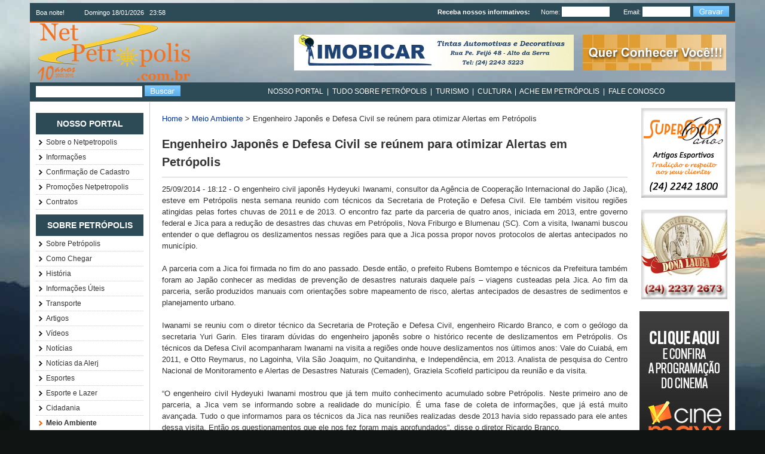

--- FILE ---
content_type: text/html; charset=UTF-8
request_url: http://www.netpetropolis.com.br/lermais_materias.php?cd_materias=11533&friurl=_-Engenheiro-JaponAas-e-Defesa-Civil-se-reAonem-para-otimizar-Alertas-em-PetrAopolis-_
body_size: 13148
content:

<html>

<head>

<title>Petrópolis Portal Netpetropolis Turismo  Guia de Petrópolis e Itaipava - Engenheiro Japonês e Defesa Civil se reúnem para otimizar Alertas em Petrópolis</title>
<meta http-equiv="Content-Type" content="text/html; charset=UTF-8" />
<link rel="stylesheet" href="http://www.netpetropolis.com.br/pub/loadcss.php?f=/all.css" type="text/css" />
<link rel="SHORTCUT ICON" href="http://www.netpetropolis.com.br/sites/arquivos/favicon.ico" />
<link rel="apple-touch-icon" href="http://www.netpetropolis.com.br/sites/template/images/iphone-icon.png" />
<meta name="title" content="Petrópolis - Portal  Netpetropolis - O Maior Portal de Negócios e Informações de Petrópolis, Itaipava  e Região">
<meta name="description" content="O Maior Portal de Negócios, com o melhor contéudo onde os visitantes e clientes podem obter informações sobre negócios,turismo, guia comercial, notícias e eventos de Petrópolis e Itaipava">
<meta name="keywords" content="netpetropolis, petropolis, Petrópolis, rua teresa, rua tereza, itaipava, rio de janeiro turismo, pousadas em petrópolis, pousada em petrópolis, hotéis em petrópolis, pousadas em araras, pousada em araras, hotel em petrópolis, bauernfest, bauer, serra serata, restaurantes em itaipava, hotéis em itaipava, hotel em itaipava, pousada em itaipava, pousadas em itaipava, museu imperial, museu imperial de petropolis, museu imperial de petrópolis,  web md, web, casa de santos dumont, catedral são pedro de alcântara, catedral são pedro de alcantara,  prefeitura de petrópolis, imóveis na serra, imoveis na serra, região serrana rio de janeiro, região serrana rio de janeiro, imobiliarias em petropolis, imóveis em petropolis, imoveis em petropolis, imóveis em itaipava, imoveis em itaipava, casas em itaipava, apartamentos em itaipava, festas, festas em petropolis, eventos, casamentos, casar na serra, coisas em mdf, noivas em petropolis, docinhos de casamento, casando com estilo, casamentos em petropolis, casamento em petropolis, turismo petropolis, igrejas petropolis, cinema petropolis, cinema em petropolis, filmes em petropolis, noticias de petropolis, petropolis rua teresa, rodoviaria bingen petropolis, horario funcionamento rua teresa, lojas em petropolis, roupas em petropolis, roupas femininas, roupas infantis, roupas masculinas, pcvb, petropolis convention bureau, petropolis noticias, crianças, shopping em petropolis, shoppings em petrópolis, eventos em petropolis, evento em petrópolis, programação em petropolis, agenda cultural petropolis, agenda cultual, universidades em petropolis, universidade católica de petropolis, tribuna de petropolis classificados, rodoviaria leonel brizola, onibus para petropolis, bomtempo resort, como chegar em petropolis, reproduções, filmes em cartaz, confecções em petropolis, aluguel festas, lojas em petropolis, loja em petropolis, petropolis pousadas, petrópolis pousadas, petrópolis rj, petropolis rj, rio de janeiro turismo, turismo rio de janeiro, mba gestão empresarial, animação de festas, animacao de festas, buffet em petropolis, casas de festas em petropolis, casas de festas em petrópolis, som e luz, espetaculo som e luz, hotel quitandinha, sesc quitandinha, quitandinha, palacio rio negro, palácio rio negro, viagens turismo, viagem turismo, comercio em petropolis, comércio em petropolis, petromundo, petro mundo, guia de hoteis, guia de hotel, guia comercial de petropolis, guia comercial de petrópolis, guia comercial, guia de bares, guia de resturantes, guia de restaurante, guia de pousadas, guia de pousada, pousadas ma serra, pousada na serra, passagem de onibus, passagem de onibus petropolis, aluguel de roupas, aluguel de roupa, aluguel roupas,  guia de cinema, guia de hoteis e pousadas, bolos de fests, bolos pra festas, classificados petropolis, petropolis classificados, on line na região, online na regiao, roupas petropolis, roupas em petropolis, pousada rio de janeiro, pousadas regiao serra rio de janeiro, pousadas, hospedagem rio de janeiro, hospedagem petropolis, hospedagem petrópolis, rio vagas, guia rio de janeiro, spa rio de janeiro, spa petropolis, spas petropolis, agencia de viagem no rio de janeiro, agencia de viagens no rio e janeiro, agencia de viagem em petropolis, agencias de viagens em petropolis, hotel fazenda, itaipava rio de janeiro, ">
<meta name="generator" content="Publitec">
<meta name="author" content="Nipotech - http://www.nipotech.com.br">
<script type="text/javascript" src="http://www.netpetropolis.com.br/pub/js/window_size.js"></script><script type="text/javascript" src="http://www.netpetropolis.com.br/pub/js/find_pos.js"></script><script type="text/javascript" src="http://www.netpetropolis.com.br/pub/js/event_handler.js"></script><script type="text/javascript" src="http://www.netpetropolis.com.br/pub/nh/galeria_thumbs_js.php"></script><!--[if lte IE 7]><script type="text/javascript" src="http://www.netpetropolis.com.br/pub/js/ie_select_options_disabled.js"></script><![endif]--><script type="text/javascript" src="http://www.netpetropolis.com.br/thickbox/jquery.js"></script><script type="text/javascript" src="http://www.netpetropolis.com.br/thickbox/jquery-migrate.js"></script><script type="text/javascript" src="http://www.netpetropolis.com.br/thickbox/thickbox.js"></script><link rel="stylesheet" href="http://www.netpetropolis.com.br/thickbox/thickbox.css" type="text/css" /><script type="text/javascript" 	src="js/jquery.timers-1.2.js"></script><script type="text/javascript" src="js/jquery.easing.1.3.js"></script><script type="text/javascript" src="js/jquery.galleryview-3.0-dev.js"></script><link type="text/css" rel="stylesheet" href="css/jquery.galleryview-3.0-dev.css"/>
</head>


<body>

<a name="topo"></a>

<div id="headbartop"> 
    <div id="headbartoplimit">
        <div id="headbartopleft">
            
Boa&nbsp;noite!&nbsp; &nbsp;&nbsp;&nbsp;&nbsp;&nbsp;&nbsp;&nbsp;&nbsp; Domingo 18/01/2026 &nbsp; 23:58        </div>
        <div id="headbartopright">
            <script language="javascript">
<!--
function validaCamposNewsletter()
{
    if (!document.form_newsletter.nome.value.length > 0 || !document.form_newsletter.email.value.length > 0) {

        alert("Preencha os campos Nome e E-mail corretamente.");
        return false;

    } else {

        return true;

    }
}
//-->
</script>

<div id="newsletter">

<form AUTOCOMPLETE="off"  name="form_newsletter" method="post" action="http://www.netpetropolis.com.br/newsletter_cadastrar.php" onsubmit="return validaCamposNewsletter()">
  <span id="newslettertitle">Receba nossos informativos: </span>
  Nome: <span id="newsletternome"><input name="nome" type="text" id="newsletternome" /> </span>
  Email: <span id="newsletteremail"><input name="email" type="text" id="newsletteremail" /><input type="hidden" name="cadastrar" value="1"><input type="hidden" name="voltar" value="/lermais_materias.php?cd_materias=11533&friurl=_-Engenheiro-JaponAas-e-Defesa-Civil-se-reAonem-para-otimizar-Alertas-em-PetrAopolis-_"> </span>
  <input id="btnewsletter" name="image" type="image" src="http://www.netpetropolis.com.br/sites/template/images/entrarnews.gif">
</form>

</div>        </div>
    </div>
</div>

<div id="headcontainer">
    <div id="headcontainerlimit">
        <div id="logo">
            <a href="http://www.netpetropolis.com.br/home.php"><div class="logoImg"><img src="http://www.netpetropolis.com.br/sites/arquivos/logo/logo.jpg" id="imgSiteLogo"></div></a>
        </div>
	    <div id="headcontainerlimitright"><span><a href="http://www.netpetropolis.com.br/conta_click.php?codban=33" target="_blank"><img src="http://www.netpetropolis.com.br/sites/arquivos/banners/b-33.jpg" border="0" alt=""></a></span><span><a href="http://www.netpetropolis.com.br/conta_click.php?codban=26" target="_blank"><img src="http://www.netpetropolis.com.br/sites/arquivos/banners/b-26.gif" border="0" alt=""></a></span></div>
    </div>
</div>
  
<div id="menubar">
    <div id="menubarlimit">
        <div id="busca">
          <form AUTOCOMPLETE="off"  name="form_head_busca" method="get" action="http://www.netpetropolis.com.br/busca.php" onsubmit="return validaBusca();">
            <input type="text" name="oq" value="" id="inputbusca">
            <input name="image" type="image" title="Buscar" src="http://www.netpetropolis.com.br/sites/template/images/pesquisar.gif" border="0" id="btbusca">
          </form>
        </div>
        <div id="menubarright">
	        
<p><a href="/materias.php?cd_secao=329">NOSSO PORTAL</a>  |  <a href="/materias.php?cd_secao=323">TUDO SOBRE PETRÓPOLIS</a>  |  <a href="/materias.php?cd_secao=325">TURISMO</a>  |  <a href="/materias.php?cd_secao=324">CULTURA</a>  |  <a href="/materias.php?cd_secao=328">ACHE EM PETRÓPOLIS</a>  |  <a href="/formulario.php?id=283">FALE CONOSCO</a></p>

        </div>
    </div>
</div>
<div id="container"> 
    
  <div id="content2">
    
    <table width="100%" border="0" cellspacing="0" cellpadding="0">
      
      <tr>
        
        <td width="1" valign="top" id="tdleft">
          <script language="javascript">

if (top != self) {
top.location = self.location;
}


DOM = (document.getElementById) ? 1 : 0;

function setleft(layer,x)
{
    if (DOM)
        document.getElementById(layer).style.left = x;
    else
        document.all[layer].style.pixelLeft = x;
}

function getoffsetleft(layer)
{
    var value = 0;
    if (DOM)
    {
        object = document.getElementById(layer);
        value = object.offsetLeft;
        while (object.tagName != "BODY" && object.offsetParent) {
            object = object.offsetParent;
            value += object.offsetLeft;
        }
    }
    else
    {
        if (document.all["IE4" + layer])
            layer = "IE4" + layer;

        object = document.all[layer];
        value = object.offsetLeft;

        while (object.tagName != "BODY")
        {
            object = object.offsetParent;
            value += object.offsetLeft;
        }
    }

    return (value);
}

function getoffsettop(layer)
{
    var value = 0;

    if (DOM)
    {
        object = document.getElementById(layer);
        value = object.offsetTop;

        while (object.tagName != "BODY" && object.offsetParent)
        {
            object = object.offsetParent;
            value += object.offsetTop;
        }
    }
    else
    {
        if (document.all["IE4" + layer])
            layer = "IE4" + layer;

        object = document.all[layer];
        value = object.offsetTop;

        while (object.tagName != "BODY")
        {
            object = object.offsetParent;
            value += object.offsetTop;
        }
    }
    return (value);
}

function settop(layer,y)
{
    if (DOM)
        document.getElementById(layer).style.top = y;
    else
        document.all[layer].style.pixelTop = y;
}

tms=new Array();

// Mostra o submenu no mouseover
function over(n)
{
    if (document.getElementById("s" + n))
    {
        if (typeof(tms[n]) != "undefined")
            clearTimeout(tms[n]);

        document.getElementById("s" + n).style.visibility = "visible";
        settop("s" + n, getoffsettop("itemmenu" + n) - 2);
        setleft("s" + n, getoffsetleft("itemmenu" + n) + 153);
    }
}
// Esconde o submenu no mouseout
function out(n)
{
    if (document.getElementById("s" + n))
        tms[n]=setTimeout('document.getElementById("s' + n + '").style.visibility="hidden"', 300);
}
function setClassOver(el)
{
    var am;

    if ((am = el.className.match(/\b(itemmenu|itemmenusel|subitemmenu|subitemmenusel|separador|separadorvazio)\b/)) && !(new RegExp("\\b" + am[1] + "over\\b")).test(el.className))
        el.className += " " + am[1] + "over";
}
function setClassOut(el)
{
    var am;

    if ((am = el.className.match(/\b(itemmenu|itemmenusel|subitemmenu|subitemmenusel|separador|separadorvazio)\b/)) && (new RegExp("\\b" + am[1] + "over\\b")).test(el.className))
        el.className = el.className.replace(new RegExp("\\s*\\b" + am[1] + "over\\b\\s*"), '');
}
</script>
<style type="text/css">
.subsecao {
visibility: hidden;
position:absolute;
z-index:1;
}
</style>
<div id="menu">
<table width="150" border="0" cellpadding="0" cellspacing="0">
<tr><td background="http://www.netpetropolis.com.br/sites/template/images/bk_separador.gif"><div class="separador" onmouseover="setClassOver(this)" onmouseout="setClassOut(this)">NOSSO PORTAL</div></td></tr>
<tr onmouseover="over(2)" onmouseout="out(2)">
<td style="cursor: pointer;" onclick="window.location.href='secao.php?id=5&friurl=_-Sobre-o-Netpetropolis-_'" background="http://www.netpetropolis.com.br/sites/template/images/bk_menu.gif"> <div class="itemmenu" id="itemmenu2" onmouseover="setClassOver(this)" onmouseout="setClassOut(this)"><a href="secao.php?id=5&friurl=_-Sobre-o-Netpetropolis-_">Sobre o Netpetropolis</a></div></td>
</tr>
<tr onmouseover="over(3)" onmouseout="out(3)">
<td style="cursor: pointer;" onclick="window.location.href='secao.php?id=283&friurl=_-InformaAAoes-_'" background="http://www.netpetropolis.com.br/sites/template/images/bk_menu.gif"> <div class="itemmenu" id="itemmenu3" onmouseover="setClassOver(this)" onmouseout="setClassOut(this)"><a href="secao.php?id=283&friurl=_-InformaAAoes-_">Informações</a></div></td>
</tr>
<tr onmouseover="over(4)" onmouseout="out(4)">
<td style="cursor: pointer;" onclick="window.location.href='secao.php?id=341&friurl=_-ConfirmaAAao-de-Cadastro-_'" background="http://www.netpetropolis.com.br/sites/template/images/bk_menu.gif"> <div class="itemmenu" id="itemmenu4" onmouseover="setClassOver(this)" onmouseout="setClassOut(this)"><a href="secao.php?id=341&friurl=_-ConfirmaAAao-de-Cadastro-_">Confirmação de Cadastro</a></div></td>
</tr>
<tr onmouseover="over(5)" onmouseout="out(5)">
<td style="cursor: pointer;" onclick="window.location.href='secao.php?id=222&friurl=_-PromoAAoes-Netpetropolis-_'" background="http://www.netpetropolis.com.br/sites/template/images/bk_menu.gif"> <div class="itemmenu" id="itemmenu5" onmouseover="setClassOver(this)" onmouseout="setClassOut(this)"><a href="secao.php?id=222&friurl=_-PromoAAoes-Netpetropolis-_">Promoções Netpetropolis</a></div></td>
</tr>
<tr onmouseover="over(6)" onmouseout="out(6)">
<td style="cursor: pointer;" onclick="window.location.href='secao.php?id=346&friurl=_-Contratos-_'" background="http://www.netpetropolis.com.br/sites/template/images/bk_menu.gif"> <div class="itemmenu" id="itemmenu6" onmouseover="setClassOver(this)" onmouseout="setClassOut(this)"><a href="secao.php?id=346&friurl=_-Contratos-_">Contratos</a></div></td>
</tr>
<tr><td background="http://www.netpetropolis.com.br/sites/template/images/bk_separador.gif"><div class="separador" onmouseover="setClassOver(this)" onmouseout="setClassOut(this)">SOBRE PETRÓPOLIS</div></td></tr>
<tr onmouseover="over(8)" onmouseout="out(8)">
<td style="cursor: pointer;" onclick="window.location.href='secao.php?id=114&friurl=_-Sobre-PetrAopolis-_'" background="http://www.netpetropolis.com.br/sites/template/images/bk_menu.gif"> <div class="itemmenu" id="itemmenu8" onmouseover="setClassOver(this)" onmouseout="setClassOut(this)"><a href="secao.php?id=114&friurl=_-Sobre-PetrAopolis-_">Sobre Petrópolis</a></div></td>
</tr>
<tr onmouseover="over(9)" onmouseout="out(9)">
<td style="cursor: pointer;" onclick="window.location.href='secao.php?id=6&friurl=_-Como-Chegar-_'" background="http://www.netpetropolis.com.br/sites/template/images/bk_menu.gif"> <div class="itemmenu" id="itemmenu9" onmouseover="setClassOver(this)" onmouseout="setClassOut(this)"><a href="secao.php?id=6&friurl=_-Como-Chegar-_">Como Chegar</a></div></td>
</tr>
<tr onmouseover="over(10)" onmouseout="out(10)">
<td style="cursor: pointer;" onclick="window.location.href='secao.php?id=94&friurl=_-HistAoria-_'" background="http://www.netpetropolis.com.br/sites/template/images/bk_menu.gif"> <div class="itemmenu" id="itemmenu10" onmouseover="setClassOver(this)" onmouseout="setClassOut(this)"><a href="secao.php?id=94&friurl=_-HistAoria-_">História</a></div></td>
</tr>
<tr onmouseover="over(11)" onmouseout="out(11)">
<td style="cursor: pointer;" onclick="window.location.href='secao.php?id=8&friurl=_-InformaAAoes-AUteis-_'" background="http://www.netpetropolis.com.br/sites/template/images/bk_menu.gif"> <div class="itemmenu" id="itemmenu11" onmouseover="setClassOver(this)" onmouseout="setClassOut(this)"><a href="secao.php?id=8&friurl=_-InformaAAoes-AUteis-_">Informações Úteis</a></div></td>
</tr>
<tr onmouseover="over(12)" onmouseout="out(12)">
<td style="cursor: pointer;" onclick="window.location.href='secao.php?id=160&friurl=_-Transporte-_'" background="http://www.netpetropolis.com.br/sites/template/images/bk_menu.gif"> <div class="itemmenu" id="itemmenu12" onmouseover="setClassOver(this)" onmouseout="setClassOut(this)"><a href="secao.php?id=160&friurl=_-Transporte-_">Transporte</a></div></td>
</tr>
<tr onmouseover="over(13)" onmouseout="out(13)">
<td style="cursor: pointer;" onclick="window.location.href='secao.php?id=7&friurl=_-Artigos-_'" background="http://www.netpetropolis.com.br/sites/template/images/bk_menu.gif"> <div class="itemmenu" id="itemmenu13" onmouseover="setClassOver(this)" onmouseout="setClassOut(this)"><a href="secao.php?id=7&friurl=_-Artigos-_">Artigos</a></div></td>
</tr>
<tr onmouseover="over(14)" onmouseout="out(14)">
<td style="cursor: pointer;" onclick="window.location.href='secao.php?id=275&friurl=_-VAideos-_'" background="http://www.netpetropolis.com.br/sites/template/images/bk_menu.gif"> <div class="itemmenu" id="itemmenu14" onmouseover="setClassOver(this)" onmouseout="setClassOut(this)"><a href="secao.php?id=275&friurl=_-VAideos-_">Vídeos</a></div></td>
</tr>
<tr onmouseover="over(15)" onmouseout="out(15)">
<td style="cursor: pointer;" onclick="window.location.href='secao.php?id=150&friurl=_-NotAicias-_'" background="http://www.netpetropolis.com.br/sites/template/images/bk_menu.gif"> <div class="itemmenu" id="itemmenu15" onmouseover="setClassOver(this)" onmouseout="setClassOut(this)"><a href="secao.php?id=150&friurl=_-NotAicias-_">Notícias</a></div></td>
</tr>
<tr onmouseover="over(16)" onmouseout="out(16)">
<td style="cursor: pointer;" onclick="window.location.href='secao.php?id=351&friurl=_-NotAicias-da-Alerj-_'" background="http://www.netpetropolis.com.br/sites/template/images/bk_menu.gif"> <div class="itemmenu" id="itemmenu16" onmouseover="setClassOver(this)" onmouseout="setClassOut(this)"><a href="secao.php?id=351&friurl=_-NotAicias-da-Alerj-_">Notícias da Alerj</a></div></td>
</tr>
<tr onmouseover="over(17)" onmouseout="out(17)">
<td style="cursor: pointer;" onclick="window.location.href='secao.php?id=319&friurl=_-Esportes-_'" background="http://www.netpetropolis.com.br/sites/template/images/bk_menu.gif"> <div class="itemmenu" id="itemmenu17" onmouseover="setClassOver(this)" onmouseout="setClassOut(this)"><a href="secao.php?id=319&friurl=_-Esportes-_">Esportes</a></div></td>
</tr>
<tr onmouseover="over(18)" onmouseout="out(18)">
<td style="cursor: pointer;" onclick="window.location.href='secao.php?id=213&friurl=_-Esporte-e-Lazer-_'" background="http://www.netpetropolis.com.br/sites/template/images/bk_menu.gif"> <div class="itemmenu" id="itemmenu18" onmouseover="setClassOver(this)" onmouseout="setClassOut(this)"><a href="secao.php?id=213&friurl=_-Esporte-e-Lazer-_">Esporte e Lazer</a></div></td>
</tr>
<tr onmouseover="over(19)" onmouseout="out(19)">
<td style="cursor: pointer;" onclick="window.location.href='secao.php?id=132&friurl=_-Cidadania-_'" background="http://www.netpetropolis.com.br/sites/template/images/bk_menu.gif"> <div class="itemmenu" id="itemmenu19" onmouseover="setClassOver(this)" onmouseout="setClassOut(this)"><a href="secao.php?id=132&friurl=_-Cidadania-_">Cidadania</a></div></td>
</tr>
<tr onmouseover="over(20)" onmouseout="out(20)">
<td background="http://www.netpetropolis.com.br/sites/template/images/bk_menulight.gif">
<div class="itemmenusel" id="itemmenu20" onmouseover="setClassOver(this)" onmouseout="setClassOut(this)">
Meio Ambiente</div></td>
</tr>
<tr onmouseover="over(21)" onmouseout="out(21)">
<td style="cursor: pointer;" onclick="window.location.href='secao.php?id=93&friurl=_-Ongs-e-AssociaAAoes-_'" background="http://www.netpetropolis.com.br/sites/template/images/bk_menu.gif"> <div class="itemmenu" id="itemmenu21" onmouseover="setClassOver(this)" onmouseout="setClassOut(this)"><a href="secao.php?id=93&friurl=_-Ongs-e-AssociaAAoes-_">Ongs e Associações</a></div></td>
</tr>
<tr onmouseover="over(22)" onmouseout="out(22)">
<td style="cursor: pointer;" onclick="window.location.href='secao.php?id=175&friurl=_-Animais-de-EstimaAAao-_'" background="http://www.netpetropolis.com.br/sites/template/images/bk_menu.gif"> <div class="itemmenu" id="itemmenu22" onmouseover="setClassOver(this)" onmouseout="setClassOut(this)"><a href="secao.php?id=175&friurl=_-Animais-de-EstimaAAao-_">Animais de Estimação</a><img src="http://www.netpetropolis.com.br/sites/template/images/mais.gif" border="0" class="mais" /></div><div class="subsecao" id="s22">
<table width="144" border="0" cellpadding="0" cellspacing="0">
<tr>
<td style="cursor: pointer;" onclick="window.location.href='secao.php?id=176&friurl=_-InformaAAoes-_'" background="http://www.netpetropolis.com.br/sites/template/images/bk_submenu.gif"><div class="subitemmenu" onmouseover="setClassOver(this)" onmouseout="setClassOut(this)"><a href="secao.php?id=176&friurl=_-InformaAAoes-_">Informações</a></div></td>
</tr>
</table>
</div>
</td>
</tr>
<tr onmouseover="over(23)" onmouseout="out(23)">
<td style="cursor: pointer;" onclick="window.location.href='secao.php?id=129&friurl=_-Direito-de-Todos-_'" background="http://www.netpetropolis.com.br/sites/template/images/bk_menu.gif"> <div class="itemmenu" id="itemmenu23" onmouseover="setClassOver(this)" onmouseout="setClassOut(this)"><a href="secao.php?id=129&friurl=_-Direito-de-Todos-_">Direito de Todos</a></div></td>
</tr>
<tr onmouseover="over(24)" onmouseout="out(24)">
<td style="cursor: pointer;" onclick="window.location.href='secao.php?id=141&friurl=_-Dicas-_'" background="http://www.netpetropolis.com.br/sites/template/images/bk_menu.gif"> <div class="itemmenu" id="itemmenu24" onmouseover="setClassOver(this)" onmouseout="setClassOut(this)"><a href="secao.php?id=141&friurl=_-Dicas-_">Dicas</a><img src="http://www.netpetropolis.com.br/sites/template/images/mais.gif" border="0" class="mais" /></div><div class="subsecao" id="s24">
<table width="144" border="0" cellpadding="0" cellspacing="0">
<tr>
<td style="cursor: pointer;" onclick="window.location.href='secao.php?id=208&friurl=_-Diversos-_'" background="http://www.netpetropolis.com.br/sites/template/images/bk_submenu.gif"><div class="subitemmenu" onmouseover="setClassOver(this)" onmouseout="setClassOut(this)"><a href="secao.php?id=208&friurl=_-Diversos-_">Diversos</a></div></td>
</tr>
</table>
</div>
</td>
</tr>
<tr onmouseover="over(25)" onmouseout="out(25)">
<td style="cursor: pointer;" onclick="window.location.href='secao.php?id=47&friurl=_-Curiosidades-_'" background="http://www.netpetropolis.com.br/sites/template/images/bk_menu.gif"> <div class="itemmenu" id="itemmenu25" onmouseover="setClassOver(this)" onmouseout="setClassOut(this)"><a href="secao.php?id=47&friurl=_-Curiosidades-_">Curiosidades</a></div></td>
</tr>
<tr onmouseover="over(26)" onmouseout="out(26)">
<td style="cursor: pointer;" onclick="window.location.href='secao.php?id=189&friurl=_-Links-_'" background="http://www.netpetropolis.com.br/sites/template/images/bk_menu.gif"> <div class="itemmenu" id="itemmenu26" onmouseover="setClassOver(this)" onmouseout="setClassOut(this)"><a href="secao.php?id=189&friurl=_-Links-_">Links</a></div></td>
</tr>
<tr><td background="http://www.netpetropolis.com.br/sites/template/images/bk_separador.gif"><div class="separador" onmouseover="setClassOver(this)" onmouseout="setClassOut(this)">CULTURA</div></td></tr>
<tr onmouseover="over(28)" onmouseout="out(28)">
<td style="cursor: pointer;" onclick="window.location.href='secao.php?id=312&friurl=_-Caderno-Cultura-Netpetropolis-_'" background="http://www.netpetropolis.com.br/sites/template/images/bk_menu.gif"> <div class="itemmenu" id="itemmenu28" onmouseover="setClassOver(this)" onmouseout="setClassOut(this)"><a href="secao.php?id=312&friurl=_-Caderno-Cultura-Netpetropolis-_">Caderno Cultura Netpetropolis</a></div></td>
</tr>
<tr onmouseover="over(29)" onmouseout="out(29)">
<td style="cursor: pointer;" onclick="window.location.href='secao.php?id=194&friurl=_-DanAa-_'" background="http://www.netpetropolis.com.br/sites/template/images/bk_menu.gif"> <div class="itemmenu" id="itemmenu29" onmouseover="setClassOver(this)" onmouseout="setClassOut(this)"><a href="secao.php?id=194&friurl=_-DanAa-_">Dança</a></div></td>
</tr>
<tr onmouseover="over(30)" onmouseout="out(30)">
<td style="cursor: pointer;" onclick="window.location.href='secao.php?id=198&friurl=_-EspaAo-do-ArtesAao-_'" background="http://www.netpetropolis.com.br/sites/template/images/bk_menu.gif"> <div class="itemmenu" id="itemmenu30" onmouseover="setClassOver(this)" onmouseout="setClassOut(this)"><a href="secao.php?id=198&friurl=_-EspaAo-do-ArtesAao-_">Espaço do Artesão</a></div></td>
</tr>
<tr onmouseover="over(31)" onmouseout="out(31)">
<td style="cursor: pointer;" onclick="window.location.href='secao.php?id=223&friurl=_-ExposiAAoes-_'" background="http://www.netpetropolis.com.br/sites/template/images/bk_menu.gif"> <div class="itemmenu" id="itemmenu31" onmouseover="setClassOver(this)" onmouseout="setClassOut(this)"><a href="secao.php?id=223&friurl=_-ExposiAAoes-_">Exposições</a></div></td>
</tr>
<tr onmouseover="over(32)" onmouseout="out(32)">
<td style="cursor: pointer;" onclick="window.location.href='secao.php?id=193&friurl=_-MAosica-_'" background="http://www.netpetropolis.com.br/sites/template/images/bk_menu.gif"> <div class="itemmenu" id="itemmenu32" onmouseover="setClassOver(this)" onmouseout="setClassOut(this)"><a href="secao.php?id=193&friurl=_-MAosica-_">Música</a><img src="http://www.netpetropolis.com.br/sites/template/images/mais.gif" border="0" class="mais" /></div><div class="subsecao" id="s32">
<table width="144" border="0" cellpadding="0" cellspacing="0">
<tr>
<td style="cursor: pointer;" onclick="window.location.href='secao.php?id=313&friurl=_-Bandas-Marciais-_'" background="http://www.netpetropolis.com.br/sites/template/images/bk_submenu.gif"><div class="subitemmenu" onmouseover="setClassOver(this)" onmouseout="setClassOut(this)"><a href="secao.php?id=313&friurl=_-Bandas-Marciais-_">Bandas Marciais</a></div></td>
</tr>
<tr>
<td style="cursor: pointer;" onclick="window.location.href='secao.php?id=314&friurl=_-Corais-_'" background="http://www.netpetropolis.com.br/sites/template/images/bk_submenu.gif"><div class="subitemmenu" onmouseover="setClassOver(this)" onmouseout="setClassOut(this)"><a href="secao.php?id=314&friurl=_-Corais-_">Corais</a></div></td>
</tr>
</table>
</div>
</td>
</tr>
<tr onmouseover="over(33)" onmouseout="out(33)">
<td style="cursor: pointer;" onclick="window.location.href='secao.php?id=317&friurl=_-MemAoria-Cultural-_'" background="http://www.netpetropolis.com.br/sites/template/images/bk_menu.gif"> <div class="itemmenu" id="itemmenu33" onmouseover="setClassOver(this)" onmouseout="setClassOut(this)"><a href="secao.php?id=317&friurl=_-MemAoria-Cultural-_">Memória Cultural</a></div></td>
</tr>
<tr onmouseover="over(34)" onmouseout="out(34)">
<td style="cursor: pointer;" onclick="window.location.href='secao.php?id=218&friurl=_-Palestras-e-Workshops-_'" background="http://www.netpetropolis.com.br/sites/template/images/bk_menu.gif"> <div class="itemmenu" id="itemmenu34" onmouseover="setClassOver(this)" onmouseout="setClassOut(this)"><a href="secao.php?id=218&friurl=_-Palestras-e-Workshops-_">Palestras e Workshops</a></div></td>
</tr>
<tr onmouseover="over(35)" onmouseout="out(35)">
<td style="cursor: pointer;" onclick="window.location.href='secao.php?id=202&friurl=_-Teatro-_'" background="http://www.netpetropolis.com.br/sites/template/images/bk_menu.gif"> <div class="itemmenu" id="itemmenu35" onmouseover="setClassOver(this)" onmouseout="setClassOut(this)"><a href="secao.php?id=202&friurl=_-Teatro-_">Teatro</a></div></td>
</tr>
<tr><td background="http://www.netpetropolis.com.br/sites/template/images/bk_separador.gif"><div class="separador" onmouseover="setClassOver(this)" onmouseout="setClassOut(this)">ENTRETENIMENTO</div></td></tr>
<tr onmouseover="over(37)" onmouseout="out(37)">
<td style="cursor: pointer;" onclick="window.location.href='secao.php?id=9&friurl=_-Entretenimento-_'" background="http://www.netpetropolis.com.br/sites/template/images/bk_menu.gif"> <div class="itemmenu" id="itemmenu37" onmouseover="setClassOver(this)" onmouseout="setClassOut(this)"><a href="secao.php?id=9&friurl=_-Entretenimento-_">Entretenimento</a><img src="http://www.netpetropolis.com.br/sites/template/images/mais.gif" border="0" class="mais" /></div><div class="subsecao" id="s37">
<table width="144" border="0" cellpadding="0" cellspacing="0">
<tr>
<td style="cursor: pointer;" onclick="window.location.href='secao.php?id=220&friurl=_-Boates-_'" background="http://www.netpetropolis.com.br/sites/template/images/bk_submenu.gif"><div class="subitemmenu" onmouseover="setClassOver(this)" onmouseout="setClassOut(this)"><a href="secao.php?id=220&friurl=_-Boates-_">Boates</a></div></td>
</tr>
<tr>
<td style="cursor: pointer;" onclick="window.location.href='secao.php?id=215&friurl=_-Cinema-_'" background="http://www.netpetropolis.com.br/sites/template/images/bk_submenu.gif"><div class="subitemmenu" onmouseover="setClassOver(this)" onmouseout="setClassOut(this)"><a href="secao.php?id=215&friurl=_-Cinema-_">Cinema</a></div></td>
</tr>
<tr>
<td style="cursor: pointer;" onclick="window.location.href='secao.php?id=217&friurl=_-Eventos-Permanentes-_'" background="http://www.netpetropolis.com.br/sites/template/images/bk_submenu.gif"><div class="subitemmenu" onmouseover="setClassOver(this)" onmouseout="setClassOut(this)"><a href="secao.php?id=217&friurl=_-Eventos-Permanentes-_">Eventos Permanentes</a></div></td>
</tr>
<tr>
<td style="cursor: pointer;" onclick="window.location.href='secao.php?id=219&friurl=_-Eventos-Variados-_'" background="http://www.netpetropolis.com.br/sites/template/images/bk_submenu.gif"><div class="subitemmenu" onmouseover="setClassOver(this)" onmouseout="setClassOut(this)"><a href="secao.php?id=219&friurl=_-Eventos-Variados-_">Eventos Variados</a></div></td>
</tr>
<tr>
<td style="cursor: pointer;" onclick="window.location.href='secao.php?id=216&friurl=_-Shopping-Centers-_'" background="http://www.netpetropolis.com.br/sites/template/images/bk_submenu.gif"><div class="subitemmenu" onmouseover="setClassOver(this)" onmouseout="setClassOut(this)"><a href="secao.php?id=216&friurl=_-Shopping-Centers-_">Shopping Centers</a></div></td>
</tr>
<tr>
<td style="cursor: pointer;" onclick="window.location.href='secao.php?id=251&friurl=_-Shows-_'" background="http://www.netpetropolis.com.br/sites/template/images/bk_submenu.gif"><div class="subitemmenu" onmouseover="setClassOver(this)" onmouseout="setClassOut(this)"><a href="secao.php?id=251&friurl=_-Shows-_">Shows</a></div></td>
</tr>
<tr>
<td style="cursor: pointer;" onclick="window.location.href='secao.php?id=214&friurl=_-Teatro-_'" background="http://www.netpetropolis.com.br/sites/template/images/bk_submenu.gif"><div class="subitemmenu" onmouseover="setClassOver(this)" onmouseout="setClassOut(this)"><a href="secao.php?id=214&friurl=_-Teatro-_">Teatro</a></div></td>
</tr>
</table>
</div>
</td>
</tr>
<tr><td background="http://www.netpetropolis.com.br/sites/template/images/bk_separador.gif"><div class="separador" onmouseover="setClassOver(this)" onmouseout="setClassOut(this)">ITAIPAVA</div></td></tr>
<tr onmouseover="over(39)" onmouseout="out(39)">
<td style="cursor: pointer;" onclick="window.location.href='secao.php?id=280&friurl=_-Itaipava-_'" background="http://www.netpetropolis.com.br/sites/template/images/bk_menu.gif"> <div class="itemmenu" id="itemmenu39" onmouseover="setClassOver(this)" onmouseout="setClassOut(this)"><a href="secao.php?id=280&friurl=_-Itaipava-_">Itaipava</a></div></td>
</tr>
<tr onmouseover="over(40)" onmouseout="out(40)">
<td style="cursor: pointer;" onclick="window.location.href='secao.php?id=281&friurl=_-Itaipava---Delicatessen-_'" background="http://www.netpetropolis.com.br/sites/template/images/bk_menu.gif"> <div class="itemmenu" id="itemmenu40" onmouseover="setClassOver(this)" onmouseout="setClassOut(this)"><a href="secao.php?id=281&friurl=_-Itaipava---Delicatessen-_">Itaipava - Delicatessen</a></div></td>
</tr>
<tr><td background="http://www.netpetropolis.com.br/sites/template/images/bk_separador.gif"><div class="separador" onmouseover="setClassOver(this)" onmouseout="setClassOut(this)">TURISMO</div></td></tr>
<tr onmouseover="over(42)" onmouseout="out(42)">
<td style="cursor: pointer;" onclick="window.location.href='secao.php?id=84&friurl=_-AgAancias-de-Turismo-_'" background="http://www.netpetropolis.com.br/sites/template/images/bk_menu.gif"> <div class="itemmenu" id="itemmenu42" onmouseover="setClassOver(this)" onmouseout="setClassOut(this)"><a href="secao.php?id=84&friurl=_-AgAancias-de-Turismo-_">Agências de Turismo</a></div></td>
</tr>
<tr onmouseover="over(43)" onmouseout="out(43)">
<td style="cursor: pointer;" onclick="window.location.href='secao.php?id=19&friurl=_-Atrativos-TurAisticos-_'" background="http://www.netpetropolis.com.br/sites/template/images/bk_menu.gif"> <div class="itemmenu" id="itemmenu43" onmouseover="setClassOver(this)" onmouseout="setClassOut(this)"><a href="secao.php?id=19&friurl=_-Atrativos-TurAisticos-_">Atrativos Turísticos</a></div></td>
</tr>
<tr onmouseover="over(44)" onmouseout="out(44)">
<td style="cursor: pointer;" onclick="window.location.href='secao.php?id=17&friurl=_-Bares-e-Restaurantes-_'" background="http://www.netpetropolis.com.br/sites/template/images/bk_menu.gif"> <div class="itemmenu" id="itemmenu44" onmouseover="setClassOver(this)" onmouseout="setClassOut(this)"><a href="secao.php?id=17&friurl=_-Bares-e-Restaurantes-_">Bares e Restaurantes</a><img src="http://www.netpetropolis.com.br/sites/template/images/mais.gif" border="0" class="mais" /></div><div class="subsecao" id="s44">
<table width="144" border="0" cellpadding="0" cellspacing="0">
<tr>
<td style="cursor: pointer;" onclick="window.location.href='secao.php?id=154&friurl=_-BistrAo-Casa-de-ChAa-e-CafAe-_'" background="http://www.netpetropolis.com.br/sites/template/images/bk_submenu.gif"><div class="subitemmenu" onmouseover="setClassOver(this)" onmouseout="setClassOut(this)"><a href="secao.php?id=154&friurl=_-BistrAo-Casa-de-ChAa-e-CafAe-_">Bistrô, Casa de Chá e Café</a></div></td>
</tr>
<tr>
<td style="cursor: pointer;" onclick="window.location.href='secao.php?id=153&friurl=_-Choperia-Bar-e-Pub-_'" background="http://www.netpetropolis.com.br/sites/template/images/bk_submenu.gif"><div class="subitemmenu" onmouseover="setClassOver(this)" onmouseout="setClassOut(this)"><a href="secao.php?id=153&friurl=_-Choperia-Bar-e-Pub-_">Choperia, Bar e Pub</a></div></td>
</tr>
<tr>
<td style="cursor: pointer;" onclick="window.location.href='secao.php?id=149&friurl=_-Churrascarias-_'" background="http://www.netpetropolis.com.br/sites/template/images/bk_submenu.gif"><div class="subitemmenu" onmouseover="setClassOver(this)" onmouseout="setClassOut(this)"><a href="secao.php?id=149&friurl=_-Churrascarias-_">Churrascarias</a></div></td>
</tr>
<tr>
<td style="cursor: pointer;" onclick="window.location.href='secao.php?id=158&friurl=_-Lanches-e-Lanchonetes-_'" background="http://www.netpetropolis.com.br/sites/template/images/bk_submenu.gif"><div class="subitemmenu" onmouseover="setClassOver(this)" onmouseout="setClassOut(this)"><a href="secao.php?id=158&friurl=_-Lanches-e-Lanchonetes-_">Lanches e Lanchonetes</a></div></td>
</tr>
<tr>
<td style="cursor: pointer;" onclick="window.location.href='secao.php?id=157&friurl=_-Pizzarias-e-Cantinas-_'" background="http://www.netpetropolis.com.br/sites/template/images/bk_submenu.gif"><div class="subitemmenu" onmouseover="setClassOver(this)" onmouseout="setClassOut(this)"><a href="secao.php?id=157&friurl=_-Pizzarias-e-Cantinas-_">Pizzarias e Cantinas</a></div></td>
</tr>
<tr>
<td style="cursor: pointer;" onclick="window.location.href='secao.php?id=156&friurl=_-Restaurantes-_'" background="http://www.netpetropolis.com.br/sites/template/images/bk_submenu.gif"><div class="subitemmenu" onmouseover="setClassOver(this)" onmouseout="setClassOut(this)"><a href="secao.php?id=156&friurl=_-Restaurantes-_">Restaurantes</a></div></td>
</tr>
</table>
</div>
</td>
</tr>
<tr onmouseover="over(45)" onmouseout="out(45)">
<td style="cursor: pointer;" onclick="window.location.href='secao.php?id=59&friurl=_-Ecoturismo-e-Aventura-_'" background="http://www.netpetropolis.com.br/sites/template/images/bk_menu.gif"> <div class="itemmenu" id="itemmenu45" onmouseover="setClassOver(this)" onmouseout="setClassOut(this)"><a href="secao.php?id=59&friurl=_-Ecoturismo-e-Aventura-_">Ecoturismo e Aventura</a></div></td>
</tr>
<tr onmouseover="over(46)" onmouseout="out(46)">
<td style="cursor: pointer;" onclick="window.location.href='secao.php?id=16&friurl=_-HotAeis-e-Pousadas-em-PetrAopolis-_'" background="http://www.netpetropolis.com.br/sites/template/images/bk_menu.gif"> <div class="itemmenu" id="itemmenu46" onmouseover="setClassOver(this)" onmouseout="setClassOut(this)"><a href="secao.php?id=16&friurl=_-HotAeis-e-Pousadas-em-PetrAopolis-_">Hotéis e Pousadas em Petrópolis</a><img src="http://www.netpetropolis.com.br/sites/template/images/mais.gif" border="0" class="mais" /></div><div class="subsecao" id="s46">
<table width="144" border="0" cellpadding="0" cellspacing="0">
<tr>
<td style="cursor: pointer;" onclick="window.location.href='secao.php?id=91&friurl=_-HotAeis-em-PetrAopolis---Centro-_'" background="http://www.netpetropolis.com.br/sites/template/images/bk_submenu.gif"><div class="subitemmenu" onmouseover="setClassOver(this)" onmouseout="setClassOut(this)"><a href="secao.php?id=91&friurl=_-HotAeis-em-PetrAopolis---Centro-_">Hotéis em Petrópolis - Centro</a></div></td>
</tr>
<tr>
<td style="cursor: pointer;" onclick="window.location.href='secao.php?id=254&friurl=_-HotAeis-em-PetrAopolis---Arredores-_'" background="http://www.netpetropolis.com.br/sites/template/images/bk_submenu.gif"><div class="subitemmenu" onmouseover="setClassOver(this)" onmouseout="setClassOut(this)"><a href="secao.php?id=254&friurl=_-HotAeis-em-PetrAopolis---Arredores-_">Hotéis em Petrópolis - Arredores</a></div></td>
</tr>
<tr>
<td style="cursor: pointer;" onclick="window.location.href='secao.php?id=255&friurl=_-HotAeis-em-PetrAopolis---CorrAaas-_'" background="http://www.netpetropolis.com.br/sites/template/images/bk_submenu.gif"><div class="subitemmenu" onmouseover="setClassOver(this)" onmouseout="setClassOut(this)"><a href="secao.php?id=255&friurl=_-HotAeis-em-PetrAopolis---CorrAaas-_">Hotéis em Petrópolis - Corrêas</a></div></td>
</tr>
<tr>
<td style="cursor: pointer;" onclick="window.location.href='secao.php?id=92&friurl=_-HotAeis-em-PetrAopolis---Nogueira-_'" background="http://www.netpetropolis.com.br/sites/template/images/bk_submenu.gif"><div class="subitemmenu" onmouseover="setClassOver(this)" onmouseout="setClassOut(this)"><a href="secao.php?id=92&friurl=_-HotAeis-em-PetrAopolis---Nogueira-_">Hotéis em Petrópolis - Nogueira</a></div></td>
</tr>
<tr>
<td style="cursor: pointer;" onclick="window.location.href='secao.php?id=96&friurl=_-HotAeis-em-PetrAopolis---Itaipava-_'" background="http://www.netpetropolis.com.br/sites/template/images/bk_submenu.gif"><div class="subitemmenu" onmouseover="setClassOver(this)" onmouseout="setClassOut(this)"><a href="secao.php?id=96&friurl=_-HotAeis-em-PetrAopolis---Itaipava-_">Hotéis em Petrópolis - Itaipava</a></div></td>
</tr>
<tr>
<td style="cursor: pointer;" onclick="window.location.href='secao.php?id=95&friurl=_-HotAeis-em-PetrAopolis---Araras-_'" background="http://www.netpetropolis.com.br/sites/template/images/bk_submenu.gif"><div class="subitemmenu" onmouseover="setClassOver(this)" onmouseout="setClassOut(this)"><a href="secao.php?id=95&friurl=_-HotAeis-em-PetrAopolis---Araras-_">Hotéis em Petrópolis - Araras</a></div></td>
</tr>
<tr>
<td style="cursor: pointer;" onclick="window.location.href='secao.php?id=102&friurl=_-HotAeis-em-PetrAopolis---Pedro-do-Rio-e-SecretAario-_'" background="http://www.netpetropolis.com.br/sites/template/images/bk_submenu.gif"><div class="subitemmenu" onmouseover="setClassOver(this)" onmouseout="setClassOut(this)"><a href="secao.php?id=102&friurl=_-HotAeis-em-PetrAopolis---Pedro-do-Rio-e-SecretAario-_">Hotéis em Petrópolis - Pedro do Rio e Secretário</a></div></td>
</tr>
<tr>
<td style="cursor: pointer;" onclick="window.location.href='secao.php?id=103&friurl=_-HotAeis-em-PetrAopolis---Posse-_'" background="http://www.netpetropolis.com.br/sites/template/images/bk_submenu.gif"><div class="subitemmenu" onmouseover="setClassOver(this)" onmouseout="setClassOut(this)"><a href="secao.php?id=103&friurl=_-HotAeis-em-PetrAopolis---Posse-_">Hotéis em Petrópolis - Posse</a></div></td>
</tr>
</table>
</div>
</td>
</tr>
<tr onmouseover="over(47)" onmouseout="out(47)">
<td style="cursor: pointer;" onclick="window.location.href='secao.php?id=311&friurl=_-Albergues-em-PetrAopolis-_'" background="http://www.netpetropolis.com.br/sites/template/images/bk_menu.gif"> <div class="itemmenu" id="itemmenu47" onmouseover="setClassOver(this)" onmouseout="setClassOut(this)"><a href="secao.php?id=311&friurl=_-Albergues-em-PetrAopolis-_">Albergues em Petrópolis</a></div></td>
</tr>
<tr onmouseover="over(48)" onmouseout="out(48)">
<td style="cursor: pointer;" onclick="window.location.href='secao.php?id=18&friurl=_-Rua-Teresa-_'" background="http://www.netpetropolis.com.br/sites/template/images/bk_menu.gif"> <div class="itemmenu" id="itemmenu48" onmouseover="setClassOver(this)" onmouseout="setClassOut(this)"><a href="secao.php?id=18&friurl=_-Rua-Teresa-_">Rua Teresa</a><img src="http://www.netpetropolis.com.br/sites/template/images/mais.gif" border="0" class="mais" /></div><div class="subsecao" id="s48">
<table width="144" border="0" cellpadding="0" cellspacing="0">
<tr>
<td style="cursor: pointer;" onclick="window.location.href='secao.php?id=170&friurl=_-Moda-Infantil-_'" background="http://www.netpetropolis.com.br/sites/template/images/bk_submenu.gif"><div class="subitemmenu" onmouseover="setClassOver(this)" onmouseout="setClassOut(this)"><a href="secao.php?id=170&friurl=_-Moda-Infantil-_">Moda Infantil</a></div></td>
</tr>
<tr>
<td style="cursor: pointer;" onclick="window.location.href='secao.php?id=148&friurl=_-Moda-Feminina-_'" background="http://www.netpetropolis.com.br/sites/template/images/bk_submenu.gif"><div class="subitemmenu" onmouseover="setClassOver(this)" onmouseout="setClassOut(this)"><a href="secao.php?id=148&friurl=_-Moda-Feminina-_">Moda Feminina</a></div></td>
</tr>
<tr>
<td style="cursor: pointer;" onclick="window.location.href='secao.php?id=171&friurl=_-Moda-Masculina-_'" background="http://www.netpetropolis.com.br/sites/template/images/bk_submenu.gif"><div class="subitemmenu" onmouseover="setClassOver(this)" onmouseout="setClassOut(this)"><a href="secao.php?id=171&friurl=_-Moda-Masculina-_">Moda Masculina</a></div></td>
</tr>
<tr>
<td style="cursor: pointer;" onclick="window.location.href='secao.php?id=172&friurl=_-Moda-Unissex-_'" background="http://www.netpetropolis.com.br/sites/template/images/bk_submenu.gif"><div class="subitemmenu" onmouseover="setClassOver(this)" onmouseout="setClassOut(this)"><a href="secao.php?id=172&friurl=_-Moda-Unissex-_">Moda Unissex</a></div></td>
</tr>
</table>
</div>
</td>
</tr>
<tr onmouseover="over(49)" onmouseout="out(49)">
<td style="cursor: pointer;" onclick="window.location.href='secao.php?id=205&friurl=_-Turismo-SaAode-_'" background="http://www.netpetropolis.com.br/sites/template/images/bk_menu.gif"> <div class="itemmenu" id="itemmenu49" onmouseover="setClassOver(this)" onmouseout="setClassOut(this)"><a href="secao.php?id=205&friurl=_-Turismo-SaAode-_">Turismo Saúde</a></div></td>
</tr>
<tr><td background="http://www.netpetropolis.com.br/sites/template/images/bk_separador.gif"><div class="separador" onmouseover="setClassOver(this)" onmouseout="setClassOut(this)">COLUNAS</div></td></tr>
<tr onmouseover="over(51)" onmouseout="out(51)">
<td style="cursor: pointer;" onclick="window.location.href='secao.php?id=349&friurl=_-Em-Dia-Com-a-SaAode-_'" background="http://www.netpetropolis.com.br/sites/template/images/bk_menu.gif"> <div class="itemmenu" id="itemmenu51" onmouseover="setClassOver(this)" onmouseout="setClassOut(this)"><a href="secao.php?id=349&friurl=_-Em-Dia-Com-a-SaAode-_">Em Dia Com a Saúde</a></div></td>
</tr>
<tr onmouseover="over(52)" onmouseout="out(52)">
<td style="cursor: pointer;" onclick="window.location.href='secao.php?id=257&friurl=_-Conversando-com-TAa-_'" background="http://www.netpetropolis.com.br/sites/template/images/bk_menu.gif"> <div class="itemmenu" id="itemmenu52" onmouseover="setClassOver(this)" onmouseout="setClassOut(this)"><a href="secao.php?id=257&friurl=_-Conversando-com-TAa-_">Conversando com Tê</a></div></td>
</tr>
<tr onmouseover="over(53)" onmouseout="out(53)">
<td style="cursor: pointer;" onclick="window.location.href='secao.php?id=343&friurl=_-Arte-Sempre-_'" background="http://www.netpetropolis.com.br/sites/template/images/bk_menu.gif"> <div class="itemmenu" id="itemmenu53" onmouseover="setClassOver(this)" onmouseout="setClassOut(this)"><a href="secao.php?id=343&friurl=_-Arte-Sempre-_">Arte Sempre</a></div></td>
</tr>
<tr onmouseover="over(54)" onmouseout="out(54)">
<td style="cursor: pointer;" onclick="window.location.href='secao.php?id=303&friurl=_-Direito-de-FamAilia-_'" background="http://www.netpetropolis.com.br/sites/template/images/bk_menu.gif"> <div class="itemmenu" id="itemmenu54" onmouseover="setClassOver(this)" onmouseout="setClassOut(this)"><a href="secao.php?id=303&friurl=_-Direito-de-FamAilia-_">Direito de Família</a></div></td>
</tr>
<tr onmouseover="over(55)" onmouseout="out(55)">
<td style="cursor: pointer;" onclick="window.location.href='secao.php?id=340&friurl=_-Papo-de-FogAao-com-Chef-Marco-Lima-_'" background="http://www.netpetropolis.com.br/sites/template/images/bk_menu.gif"> <div class="itemmenu" id="itemmenu55" onmouseover="setClassOver(this)" onmouseout="setClassOut(this)"><a href="secao.php?id=340&friurl=_-Papo-de-FogAao-com-Chef-Marco-Lima-_">Papo de Fogão com Chef Marco Lima</a></div></td>
</tr>
<tr onmouseover="over(56)" onmouseout="out(56)">
<td style="cursor: pointer;" onclick="window.location.href='secao.php?id=310&friurl=_-Momentos-de-ReflexAao-_'" background="http://www.netpetropolis.com.br/sites/template/images/bk_menu.gif"> <div class="itemmenu" id="itemmenu56" onmouseover="setClassOver(this)" onmouseout="setClassOut(this)"><a href="secao.php?id=310&friurl=_-Momentos-de-ReflexAao-_">Momentos de Reflexão</a></div></td>
</tr>
<tr onmouseover="over(57)" onmouseout="out(57)">
<td style="cursor: pointer;" onclick="window.location.href='secao.php?id=339&friurl=_-Alerj-Informa-_'" background="http://www.netpetropolis.com.br/sites/template/images/bk_menu.gif"> <div class="itemmenu" id="itemmenu57" onmouseover="setClassOver(this)" onmouseout="setClassOut(this)"><a href="secao.php?id=339&friurl=_-Alerj-Informa-_">Alerj Informa</a></div></td>
</tr>
<tr><td background="http://www.netpetropolis.com.br/sites/template/images/bk_separador.gif"><div class="separador" onmouseover="setClassOver(this)" onmouseout="setClassOut(this)">IGREJAS</div></td></tr>
<tr onmouseover="over(59)" onmouseout="out(59)">
<td style="cursor: pointer;" onclick="window.location.href='secao.php?id=307&friurl=_-Igrejas-CatAolicas-_'" background="http://www.netpetropolis.com.br/sites/template/images/bk_menu.gif"> <div class="itemmenu" id="itemmenu59" onmouseover="setClassOver(this)" onmouseout="setClassOut(this)"><a href="secao.php?id=307&friurl=_-Igrejas-CatAolicas-_">Igrejas Católicas</a></div></td>
</tr>
<tr onmouseover="over(60)" onmouseout="out(60)">
<td style="cursor: pointer;" onclick="window.location.href='secao.php?id=308&friurl=_-Igrejas-EvangAelicas-_'" background="http://www.netpetropolis.com.br/sites/template/images/bk_menu.gif"> <div class="itemmenu" id="itemmenu60" onmouseover="setClassOver(this)" onmouseout="setClassOut(this)"><a href="secao.php?id=308&friurl=_-Igrejas-EvangAelicas-_">Igrejas Evangélicas</a></div></td>
</tr>
<tr><td background="http://www.netpetropolis.com.br/sites/template/images/bk_separador.gif"><div class="separador" onmouseover="setClassOver(this)" onmouseout="setClassOut(this)">MELHOR IDADE</div></td></tr>
<tr onmouseover="over(62)" onmouseout="out(62)">
<td background="http://www.netpetropolis.com.br/sites/template/images/bk_menu.gif"> <div class="itemmenu" id="itemmenu62" onmouseover="setClassOver(this)" onmouseout="setClassOut(this)">Atividades</div></td>
</tr>
<tr onmouseover="over(63)" onmouseout="out(63)">
<td style="cursor: pointer;" onclick="window.location.href='secao.php?id=83&friurl=_-InformaAAoes-_'" background="http://www.netpetropolis.com.br/sites/template/images/bk_menu.gif"> <div class="itemmenu" id="itemmenu63" onmouseover="setClassOver(this)" onmouseout="setClassOut(this)"><a href="secao.php?id=83&friurl=_-InformaAAoes-_">Informações</a></div></td>
</tr>
<tr onmouseover="over(64)" onmouseout="out(64)">
<td style="cursor: pointer;" onclick="window.location.href='secao.php?id=15&friurl=_-SaAode-do-Idoso-_'" background="http://www.netpetropolis.com.br/sites/template/images/bk_menu.gif"> <div class="itemmenu" id="itemmenu64" onmouseover="setClassOver(this)" onmouseout="setClassOut(this)"><a href="secao.php?id=15&friurl=_-SaAode-do-Idoso-_">Saúde do Idoso</a></div></td>
</tr>
<tr><td background="http://www.netpetropolis.com.br/sites/template/images/bk_separador.gif"><div class="separador" onmouseover="setClassOver(this)" onmouseout="setClassOut(this)">CLASSIFICADOS</div></td></tr>
<tr onmouseover="over(66)" onmouseout="out(66)">
<td style="cursor: pointer;" onclick="window.location.href='secao.php?id=248&friurl=_-AnAoncios-_'" background="http://www.netpetropolis.com.br/sites/template/images/bk_menu.gif"> <div class="itemmenu" id="itemmenu66" onmouseover="setClassOver(this)" onmouseout="setClassOut(this)"><a href="secao.php?id=248&friurl=_-AnAoncios-_">Anúncios</a></div></td>
</tr>
<tr><td background="http://www.netpetropolis.com.br/sites/template/images/bk_separador.gif"><div class="separador" onmouseover="setClassOver(this)" onmouseout="setClassOut(this)">GUIA COMERCIAL</div></td></tr>
<tr onmouseover="over(68)" onmouseout="out(68)">
<td style="cursor: pointer;" onclick="window.location.href='secao.php?id=78&friurl=_-Academias-de-GinAastica-_'" background="http://www.netpetropolis.com.br/sites/template/images/bk_menu.gif"> <div class="itemmenu" id="itemmenu68" onmouseover="setClassOver(this)" onmouseout="setClassOut(this)"><a href="secao.php?id=78&friurl=_-Academias-de-GinAastica-_">Academias de Ginástica</a></div></td>
</tr>
<tr onmouseover="over(69)" onmouseout="out(69)">
<td style="cursor: pointer;" onclick="window.location.href='secao.php?id=85&friurl=_-AlimentaAAao-_'" background="http://www.netpetropolis.com.br/sites/template/images/bk_menu.gif"> <div class="itemmenu" id="itemmenu69" onmouseover="setClassOver(this)" onmouseout="setClassOut(this)"><a href="secao.php?id=85&friurl=_-AlimentaAAao-_">Alimentação</a><img src="http://www.netpetropolis.com.br/sites/template/images/mais.gif" border="0" class="mais" /></div><div class="subsecao" id="s69">
<table width="144" border="0" cellpadding="0" cellspacing="0">
<tr>
<td style="cursor: pointer;" onclick="window.location.href='secao.php?id=165&friurl=_-AAougues-_'" background="http://www.netpetropolis.com.br/sites/template/images/bk_submenu.gif"><div class="subitemmenu" onmouseover="setClassOver(this)" onmouseout="setClassOut(this)"><a href="secao.php?id=165&friurl=_-AAougues-_">Açougues</a></div></td>
</tr>
<tr>
<td style="cursor: pointer;" onclick="window.location.href='secao.php?id=123&friurl=_-Confeitaria--Padaria-_'" background="http://www.netpetropolis.com.br/sites/template/images/bk_submenu.gif"><div class="subitemmenu" onmouseover="setClassOver(this)" onmouseout="setClassOut(this)"><a href="secao.php?id=123&friurl=_-Confeitaria--Padaria-_">Confeitaria / Padaria</a></div></td>
</tr>
<tr>
<td style="cursor: pointer;" onclick="window.location.href='secao.php?id=296&friurl=_-Distribuidores-_'" background="http://www.netpetropolis.com.br/sites/template/images/bk_submenu.gif"><div class="subitemmenu" onmouseover="setClassOver(this)" onmouseout="setClassOut(this)"><a href="secao.php?id=296&friurl=_-Distribuidores-_">Distribuidores</a></div></td>
</tr>
<tr>
<td style="cursor: pointer;" onclick="window.location.href='secao.php?id=178&friurl=_-Distribuidor-de-Bebidas-_'" background="http://www.netpetropolis.com.br/sites/template/images/bk_submenu.gif"><div class="subitemmenu" onmouseover="setClassOver(this)" onmouseout="setClassOut(this)"><a href="secao.php?id=178&friurl=_-Distribuidor-de-Bebidas-_">Distribuidor de Bebidas</a></div></td>
</tr>
<tr>
<td style="cursor: pointer;" onclick="window.location.href='secao.php?id=155&friurl=_-Doceria-e--Delicatessen-_'" background="http://www.netpetropolis.com.br/sites/template/images/bk_submenu.gif"><div class="subitemmenu" onmouseover="setClassOver(this)" onmouseout="setClassOut(this)"><a href="secao.php?id=155&friurl=_-Doceria-e--Delicatessen-_">Doceria e  Delicatessen</a></div></td>
</tr>
<tr>
<td style="cursor: pointer;" onclick="window.location.href='secao.php?id=101&friurl=_-Frios-_'" background="http://www.netpetropolis.com.br/sites/template/images/bk_submenu.gif"><div class="subitemmenu" onmouseover="setClassOver(this)" onmouseout="setClassOut(this)"><a href="secao.php?id=101&friurl=_-Frios-_">Frios</a></div></td>
</tr>
<tr>
<td style="cursor: pointer;" onclick="window.location.href='secao.php?id=182&friurl=_-Massas-_'" background="http://www.netpetropolis.com.br/sites/template/images/bk_submenu.gif"><div class="subitemmenu" onmouseover="setClassOver(this)" onmouseout="setClassOut(this)"><a href="secao.php?id=182&friurl=_-Massas-_">Massas</a></div></td>
</tr>
<tr>
<td style="cursor: pointer;" onclick="window.location.href='secao.php?id=122&friurl=_-Mercados-e-Supermercados-_'" background="http://www.netpetropolis.com.br/sites/template/images/bk_submenu.gif"><div class="subitemmenu" onmouseover="setClassOver(this)" onmouseout="setClassOut(this)"><a href="secao.php?id=122&friurl=_-Mercados-e-Supermercados-_">Mercados e Supermercados</a></div></td>
</tr>
</table>
</div>
</td>
</tr>
<tr onmouseover="over(70)" onmouseout="out(70)">
<td style="cursor: pointer;" onclick="window.location.href='secao.php?id=33&friurl=_-Animais-_'" background="http://www.netpetropolis.com.br/sites/template/images/bk_menu.gif"> <div class="itemmenu" id="itemmenu70" onmouseover="setClassOver(this)" onmouseout="setClassOut(this)"><a href="secao.php?id=33&friurl=_-Animais-_">Animais</a><img src="http://www.netpetropolis.com.br/sites/template/images/mais.gif" border="0" class="mais" /></div><div class="subsecao" id="s70">
<table width="144" border="0" cellpadding="0" cellspacing="0">
<tr>
<td background="http://www.netpetropolis.com.br/sites/template/images/bk_submenu.gif"><div class="subitemmenu" onmouseover="setClassOver(this)" onmouseout="setClassOut(this)">Hospedagem de Animais</div></td>
</tr>
<tr>
<td style="cursor: pointer;" onclick="window.location.href='secao.php?id=71&friurl=_-RaAAoes-e-Pet-Shop-_'" background="http://www.netpetropolis.com.br/sites/template/images/bk_submenu.gif"><div class="subitemmenu" onmouseover="setClassOver(this)" onmouseout="setClassOut(this)"><a href="secao.php?id=71&friurl=_-RaAAoes-e-Pet-Shop-_">Rações e Pet Shop</a></div></td>
</tr>
<tr>
<td style="cursor: pointer;" onclick="window.location.href='secao.php?id=70&friurl=_-VeterinAarios-_'" background="http://www.netpetropolis.com.br/sites/template/images/bk_submenu.gif"><div class="subitemmenu" onmouseover="setClassOver(this)" onmouseout="setClassOut(this)"><a href="secao.php?id=70&friurl=_-VeterinAarios-_">Veterinários</a></div></td>
</tr>
</table>
</div>
</td>
</tr>
<tr onmouseover="over(71)" onmouseout="out(71)">
<td style="cursor: pointer;" onclick="window.location.href='secao.php?id=79&friurl=_-Artigos-Esportivos-_'" background="http://www.netpetropolis.com.br/sites/template/images/bk_menu.gif"> <div class="itemmenu" id="itemmenu71" onmouseover="setClassOver(this)" onmouseout="setClassOut(this)"><a href="secao.php?id=79&friurl=_-Artigos-Esportivos-_">Artigos Esportivos</a></div></td>
</tr>
<tr onmouseover="over(72)" onmouseout="out(72)">
<td background="http://www.netpetropolis.com.br/sites/template/images/bk_menu.gif"> <div class="itemmenu" id="itemmenu72" onmouseover="setClassOver(this)" onmouseout="setClassOut(this)">Automóveis<img src="http://www.netpetropolis.com.br/sites/template/images/mais.gif" border="0" class="mais" /></div><div class="subsecao" id="s72">
<table width="144" border="0" cellpadding="0" cellspacing="0">
<tr>
<td style="cursor: pointer;" onclick="window.location.href='secao.php?id=67&friurl=_-PeAas-e-AcessAorios-_'" background="http://www.netpetropolis.com.br/sites/template/images/bk_submenu.gif"><div class="subitemmenu" onmouseover="setClassOver(this)" onmouseout="setClassOut(this)"><a href="secao.php?id=67&friurl=_-PeAas-e-AcessAorios-_">Peças e Acessórios</a></div></td>
</tr>
<tr>
<td style="cursor: pointer;" onclick="window.location.href='secao.php?id=68&friurl=_-ServiAos-_'" background="http://www.netpetropolis.com.br/sites/template/images/bk_submenu.gif"><div class="subitemmenu" onmouseover="setClassOver(this)" onmouseout="setClassOut(this)"><a href="secao.php?id=68&friurl=_-ServiAos-_">Serviços</a></div></td>
</tr>
<tr>
<td style="cursor: pointer;" onclick="window.location.href='secao.php?id=66&friurl=_-Compra-e-Venda-_'" background="http://www.netpetropolis.com.br/sites/template/images/bk_submenu.gif"><div class="subitemmenu" onmouseover="setClassOver(this)" onmouseout="setClassOut(this)"><a href="secao.php?id=66&friurl=_-Compra-e-Venda-_">Compra e Venda</a></div></td>
</tr>
<tr>
<td style="cursor: pointer;" onclick="window.location.href='secao.php?id=167&friurl=_-Auto-Escola-_'" background="http://www.netpetropolis.com.br/sites/template/images/bk_submenu.gif"><div class="subitemmenu" onmouseover="setClassOver(this)" onmouseout="setClassOut(this)"><a href="secao.php?id=167&friurl=_-Auto-Escola-_">Auto Escola</a></div></td>
</tr>
</table>
</div>
</td>
</tr>
<tr onmouseover="over(73)" onmouseout="out(73)">
<td style="cursor: pointer;" onclick="window.location.href='secao.php?id=274&friurl=_-Bombas-HidrAaulicas-_'" background="http://www.netpetropolis.com.br/sites/template/images/bk_menu.gif"> <div class="itemmenu" id="itemmenu73" onmouseover="setClassOver(this)" onmouseout="setClassOut(this)"><a href="secao.php?id=274&friurl=_-Bombas-HidrAaulicas-_">Bombas Hidráulicas</a></div></td>
</tr>
<tr onmouseover="over(74)" onmouseout="out(74)">
<td style="cursor: pointer;" onclick="window.location.href='secao.php?id=191&friurl=_-Brindes-e-Embalagens-_'" background="http://www.netpetropolis.com.br/sites/template/images/bk_menu.gif"> <div class="itemmenu" id="itemmenu74" onmouseover="setClassOver(this)" onmouseout="setClassOut(this)"><a href="secao.php?id=191&friurl=_-Brindes-e-Embalagens-_">Brindes e Embalagens</a></div></td>
</tr>
<tr onmouseover="over(75)" onmouseout="out(75)">
<td style="cursor: pointer;" onclick="window.location.href='secao.php?id=347&friurl=_-Chaveiros-_'" background="http://www.netpetropolis.com.br/sites/template/images/bk_menu.gif"> <div class="itemmenu" id="itemmenu75" onmouseover="setClassOver(this)" onmouseout="setClassOut(this)"><a href="secao.php?id=347&friurl=_-Chaveiros-_">Chaveiros</a></div></td>
</tr>
<tr onmouseover="over(76)" onmouseout="out(76)">
<td background="http://www.netpetropolis.com.br/sites/template/images/bk_menu.gif"> <div class="itemmenu" id="itemmenu76" onmouseover="setClassOver(this)" onmouseout="setClassOut(this)">Cyber Café</div></td>
</tr>
<tr onmouseover="over(77)" onmouseout="out(77)">
<td style="cursor: pointer;" onclick="window.location.href='secao.php?id=305&friurl=_-DanAa-_'" background="http://www.netpetropolis.com.br/sites/template/images/bk_menu.gif"> <div class="itemmenu" id="itemmenu77" onmouseover="setClassOver(this)" onmouseout="setClassOut(this)"><a href="secao.php?id=305&friurl=_-DanAa-_">Dança</a></div></td>
</tr>
<tr onmouseover="over(78)" onmouseout="out(78)">
<td style="cursor: pointer;" onclick="window.location.href='secao.php?id=273&friurl=_-DedetizaAAao-_'" background="http://www.netpetropolis.com.br/sites/template/images/bk_menu.gif"> <div class="itemmenu" id="itemmenu78" onmouseover="setClassOver(this)" onmouseout="setClassOut(this)"><a href="secao.php?id=273&friurl=_-DedetizaAAao-_">Dedetização</a></div></td>
</tr>
<tr onmouseover="over(79)" onmouseout="out(79)">
<td style="cursor: pointer;" onclick="window.location.href='secao.php?id=121&friurl=_-DecoraAAao-_'" background="http://www.netpetropolis.com.br/sites/template/images/bk_menu.gif"> <div class="itemmenu" id="itemmenu79" onmouseover="setClassOver(this)" onmouseout="setClassOut(this)"><a href="secao.php?id=121&friurl=_-DecoraAAao-_">Decoração</a></div></td>
</tr>
<tr onmouseover="over(80)" onmouseout="out(80)">
<td style="cursor: pointer;" onclick="window.location.href='secao.php?id=294&friurl=_-Dentistas-_'" background="http://www.netpetropolis.com.br/sites/template/images/bk_menu.gif"> <div class="itemmenu" id="itemmenu80" onmouseover="setClassOver(this)" onmouseout="setClassOut(this)"><a href="secao.php?id=294&friurl=_-Dentistas-_">Dentistas</a></div></td>
</tr>
<tr onmouseover="over(81)" onmouseout="out(81)">
<td style="cursor: pointer;" onclick="window.location.href='secao.php?id=86&friurl=_-Despachantes-_'" background="http://www.netpetropolis.com.br/sites/template/images/bk_menu.gif"> <div class="itemmenu" id="itemmenu81" onmouseover="setClassOver(this)" onmouseout="setClassOut(this)"><a href="secao.php?id=86&friurl=_-Despachantes-_">Despachantes</a></div></td>
</tr>
<tr onmouseover="over(82)" onmouseout="out(82)">
<td style="cursor: pointer;" onclick="window.location.href='secao.php?id=348&friurl=_-Detetives-_'" background="http://www.netpetropolis.com.br/sites/template/images/bk_menu.gif"> <div class="itemmenu" id="itemmenu82" onmouseover="setClassOver(this)" onmouseout="setClassOut(this)"><a href="secao.php?id=348&friurl=_-Detetives-_">Detetives</a></div></td>
</tr>
<tr onmouseover="over(83)" onmouseout="out(83)">
<td style="cursor: pointer;" onclick="window.location.href='secao.php?id=350&friurl=_-Doces-_'" background="http://www.netpetropolis.com.br/sites/template/images/bk_menu.gif"> <div class="itemmenu" id="itemmenu83" onmouseover="setClassOver(this)" onmouseout="setClassOut(this)"><a href="secao.php?id=350&friurl=_-Doces-_">Doces</a></div></td>
</tr>
<tr onmouseover="over(84)" onmouseout="out(84)">
<td style="cursor: pointer;" onclick="window.location.href='secao.php?id=105&friurl=_-Eletro-Eletronicos-_'" background="http://www.netpetropolis.com.br/sites/template/images/bk_menu.gif"> <div class="itemmenu" id="itemmenu84" onmouseover="setClassOver(this)" onmouseout="setClassOut(this)"><a href="secao.php?id=105&friurl=_-Eletro-Eletronicos-_">Eletro Eletronicos</a></div></td>
</tr>
<tr onmouseover="over(85)" onmouseout="out(85)">
<td style="cursor: pointer;" onclick="window.location.href='secao.php?id=28&friurl=_-Ensino-_'" background="http://www.netpetropolis.com.br/sites/template/images/bk_menu.gif"> <div class="itemmenu" id="itemmenu85" onmouseover="setClassOver(this)" onmouseout="setClassOut(this)"><a href="secao.php?id=28&friurl=_-Ensino-_">Ensino</a><img src="http://www.netpetropolis.com.br/sites/template/images/mais.gif" border="0" class="mais" /></div><div class="subsecao" id="s85">
<table width="144" border="0" cellpadding="0" cellspacing="0">
<tr>
<td style="cursor: pointer;" onclick="window.location.href='secao.php?id=74&friurl=_-Escolas-_'" background="http://www.netpetropolis.com.br/sites/template/images/bk_submenu.gif"><div class="subitemmenu" onmouseover="setClassOver(this)" onmouseout="setClassOut(this)"><a href="secao.php?id=74&friurl=_-Escolas-_">Escolas</a></div></td>
</tr>
<tr>
<td style="cursor: pointer;" onclick="window.location.href='secao.php?id=76&friurl=_-Cursos-_'" background="http://www.netpetropolis.com.br/sites/template/images/bk_submenu.gif"><div class="subitemmenu" onmouseover="setClassOver(this)" onmouseout="setClassOut(this)"><a href="secao.php?id=76&friurl=_-Cursos-_">Cursos</a></div></td>
</tr>
<tr>
<td style="cursor: pointer;" onclick="window.location.href='secao.php?id=75&friurl=_-GraduaAAao-e-PAos-graduaAAao-_'" background="http://www.netpetropolis.com.br/sites/template/images/bk_submenu.gif"><div class="subitemmenu" onmouseover="setClassOver(this)" onmouseout="setClassOut(this)"><a href="secao.php?id=75&friurl=_-GraduaAAao-e-PAos-graduaAAao-_">Graduação e Pós-graduação</a></div></td>
</tr>
<tr>
<td style="cursor: pointer;" onclick="window.location.href='secao.php?id=287&friurl=_-Palestras-e-Workshops-_'" background="http://www.netpetropolis.com.br/sites/template/images/bk_submenu.gif"><div class="subitemmenu" onmouseover="setClassOver(this)" onmouseout="setClassOut(this)"><a href="secao.php?id=287&friurl=_-Palestras-e-Workshops-_">Palestras e Workshops</a></div></td>
</tr>
</table>
</div>
</td>
</tr>
<tr onmouseover="over(86)" onmouseout="out(86)">
<td style="cursor: pointer;" onclick="window.location.href='secao.php?id=179&friurl=_-Festas-e-Eventos-_'" background="http://www.netpetropolis.com.br/sites/template/images/bk_menu.gif"> <div class="itemmenu" id="itemmenu86" onmouseover="setClassOver(this)" onmouseout="setClassOut(this)"><a href="secao.php?id=179&friurl=_-Festas-e-Eventos-_">Festas e Eventos</a><img src="http://www.netpetropolis.com.br/sites/template/images/mais.gif" border="0" class="mais" /></div><div class="subsecao" id="s86">
<table width="144" border="0" cellpadding="0" cellspacing="0">
<tr>
<td style="cursor: pointer;" onclick="window.location.href='secao.php?id=302&friurl=_-AnimaAAao-de-Festas-_'" background="http://www.netpetropolis.com.br/sites/template/images/bk_submenu.gif"><div class="subitemmenu" onmouseover="setClassOver(this)" onmouseout="setClassOut(this)"><a href="secao.php?id=302&friurl=_-AnimaAAao-de-Festas-_">Animação de Festas</a></div></td>
</tr>
<tr>
<td style="cursor: pointer;" onclick="window.location.href='secao.php?id=271&friurl=_-Bolos-para-Festas-_'" background="http://www.netpetropolis.com.br/sites/template/images/bk_submenu.gif"><div class="subitemmenu" onmouseover="setClassOver(this)" onmouseout="setClassOut(this)"><a href="secao.php?id=271&friurl=_-Bolos-para-Festas-_">Bolos para Festas</a></div></td>
</tr>
<tr>
<td style="cursor: pointer;" onclick="window.location.href='secao.php?id=180&friurl=_-Buffet-_'" background="http://www.netpetropolis.com.br/sites/template/images/bk_submenu.gif"><div class="subitemmenu" onmouseover="setClassOver(this)" onmouseout="setClassOut(this)"><a href="secao.php?id=180&friurl=_-Buffet-_">Buffet</a></div></td>
</tr>
<tr>
<td style="cursor: pointer;" onclick="window.location.href='secao.php?id=269&friurl=_-Brindes-e-Bolsas-_'" background="http://www.netpetropolis.com.br/sites/template/images/bk_submenu.gif"><div class="subitemmenu" onmouseover="setClassOver(this)" onmouseout="setClassOut(this)"><a href="secao.php?id=269&friurl=_-Brindes-e-Bolsas-_">Brindes e Bolsas</a></div></td>
</tr>
<tr>
<td style="cursor: pointer;" onclick="window.location.href='secao.php?id=244&friurl=_-Casas-para-Eventos-_'" background="http://www.netpetropolis.com.br/sites/template/images/bk_submenu.gif"><div class="subitemmenu" onmouseover="setClassOver(this)" onmouseout="setClassOut(this)"><a href="secao.php?id=244&friurl=_-Casas-para-Eventos-_">Casas para Eventos</a></div></td>
</tr>
<tr>
<td style="cursor: pointer;" onclick="window.location.href='secao.php?id=267&friurl=_-Chocolate-_'" background="http://www.netpetropolis.com.br/sites/template/images/bk_submenu.gif"><div class="subitemmenu" onmouseover="setClassOver(this)" onmouseout="setClassOut(this)"><a href="secao.php?id=267&friurl=_-Chocolate-_">Chocolate</a></div></td>
</tr>
<tr>
<td style="cursor: pointer;" onclick="window.location.href='secao.php?id=239&friurl=_-Cerimonial-_'" background="http://www.netpetropolis.com.br/sites/template/images/bk_submenu.gif"><div class="subitemmenu" onmouseover="setClassOver(this)" onmouseout="setClassOut(this)"><a href="secao.php?id=239&friurl=_-Cerimonial-_">Cerimonial</a></div></td>
</tr>
<tr>
<td style="cursor: pointer;" onclick="window.location.href='secao.php?id=321&friurl=_-Coffee-Break-_'" background="http://www.netpetropolis.com.br/sites/template/images/bk_submenu.gif"><div class="subitemmenu" onmouseover="setClassOver(this)" onmouseout="setClassOut(this)"><a href="secao.php?id=321&friurl=_-Coffee-Break-_">Coffee Break</a></div></td>
</tr>
<tr>
<td style="cursor: pointer;" onclick="window.location.href='secao.php?id=268&friurl=_-Convites-_'" background="http://www.netpetropolis.com.br/sites/template/images/bk_submenu.gif"><div class="subitemmenu" onmouseover="setClassOver(this)" onmouseout="setClassOut(this)"><a href="secao.php?id=268&friurl=_-Convites-_">Convites</a></div></td>
</tr>
<tr>
<td style="cursor: pointer;" onclick="window.location.href='secao.php?id=258&friurl=_-ConvenAAoes--Eventos-_'" background="http://www.netpetropolis.com.br/sites/template/images/bk_submenu.gif"><div class="subitemmenu" onmouseover="setClassOver(this)" onmouseout="setClassOut(this)"><a href="secao.php?id=258&friurl=_-ConvenAAoes--Eventos-_">Convenções & Eventos</a></div></td>
</tr>
<tr>
<td style="cursor: pointer;" onclick="window.location.href='secao.php?id=260&friurl=_-DecoraAAao-_'" background="http://www.netpetropolis.com.br/sites/template/images/bk_submenu.gif"><div class="subitemmenu" onmouseover="setClassOver(this)" onmouseout="setClassOut(this)"><a href="secao.php?id=260&friurl=_-DecoraAAao-_">Decoração</a></div></td>
</tr>
<tr>
<td style="cursor: pointer;" onclick="window.location.href='secao.php?id=266&friurl=_-Doces-_'" background="http://www.netpetropolis.com.br/sites/template/images/bk_submenu.gif"><div class="subitemmenu" onmouseover="setClassOver(this)" onmouseout="setClassOut(this)"><a href="secao.php?id=266&friurl=_-Doces-_">Doces</a></div></td>
</tr>
<tr>
<td style="cursor: pointer;" onclick="window.location.href='secao.php?id=265&friurl=_-Enfeites-para-Bolo-_'" background="http://www.netpetropolis.com.br/sites/template/images/bk_submenu.gif"><div class="subitemmenu" onmouseover="setClassOver(this)" onmouseout="setClassOut(this)"><a href="secao.php?id=265&friurl=_-Enfeites-para-Bolo-_">Enfeites para Bolo</a></div></td>
</tr>
<tr>
<td style="cursor: pointer;" onclick="window.location.href='secao.php?id=226&friurl=_-EspaAos-para-Festas-_'" background="http://www.netpetropolis.com.br/sites/template/images/bk_submenu.gif"><div class="subitemmenu" onmouseover="setClassOver(this)" onmouseout="setClassOut(this)"><a href="secao.php?id=226&friurl=_-EspaAos-para-Festas-_">Espaços para Festas</a></div></td>
</tr>
<tr>
<td style="cursor: pointer;" onclick="window.location.href='secao.php?id=210&friurl=_-Fotografia-e-Filmagem-_'" background="http://www.netpetropolis.com.br/sites/template/images/bk_submenu.gif"><div class="subitemmenu" onmouseover="setClassOver(this)" onmouseout="setClassOut(this)"><a href="secao.php?id=210&friurl=_-Fotografia-e-Filmagem-_">Fotografia e Filmagem</a></div></td>
</tr>
<tr>
<td style="cursor: pointer;" onclick="window.location.href='secao.php?id=270&friurl=_-LembranAas-para-Festas-_'" background="http://www.netpetropolis.com.br/sites/template/images/bk_submenu.gif"><div class="subitemmenu" onmouseover="setClassOver(this)" onmouseout="setClassOut(this)"><a href="secao.php?id=270&friurl=_-LembranAas-para-Festas-_">Lembranças para Festas</a></div></td>
</tr>
<tr>
<td style="cursor: pointer;" onclick="window.location.href='secao.php?id=264&friurl=_-LocaAAao-de-AutomAoveis-_'" background="http://www.netpetropolis.com.br/sites/template/images/bk_submenu.gif"><div class="subitemmenu" onmouseover="setClassOver(this)" onmouseout="setClassOut(this)"><a href="secao.php?id=264&friurl=_-LocaAAao-de-AutomAoveis-_">Locação de Automóveis</a></div></td>
</tr>
<tr>
<td style="cursor: pointer;" onclick="window.location.href='secao.php?id=247&friurl=_-LocaAAoes-Para-Festas-_'" background="http://www.netpetropolis.com.br/sites/template/images/bk_submenu.gif"><div class="subitemmenu" onmouseover="setClassOver(this)" onmouseout="setClassOut(this)"><a href="secao.php?id=247&friurl=_-LocaAAoes-Para-Festas-_">Locações Para Festas</a></div></td>
</tr>
<tr>
<td style="cursor: pointer;" onclick="window.location.href='secao.php?id=253&friurl=_-MAosica-_'" background="http://www.netpetropolis.com.br/sites/template/images/bk_submenu.gif"><div class="subitemmenu" onmouseover="setClassOver(this)" onmouseout="setClassOut(this)"><a href="secao.php?id=253&friurl=_-MAosica-_">Música</a></div></td>
</tr>
<tr>
<td style="cursor: pointer;" onclick="window.location.href='secao.php?id=288&friurl=_-OrganizaAAao-de-Eventos-_'" background="http://www.netpetropolis.com.br/sites/template/images/bk_submenu.gif"><div class="subitemmenu" onmouseover="setClassOver(this)" onmouseout="setClassOut(this)"><a href="secao.php?id=288&friurl=_-OrganizaAAao-de-Eventos-_">Organização de Eventos</a></div></td>
</tr>
<tr>
<td background="http://www.netpetropolis.com.br/sites/template/images/bk_submenu.gif"><div class="subitemmenu" onmouseover="setClassOver(this)" onmouseout="setClassOut(this)">Ornamentações</div></td>
</tr>
<tr>
<td style="cursor: pointer;" onclick="window.location.href='secao.php?id=245&friurl=_-Presentes-_'" background="http://www.netpetropolis.com.br/sites/template/images/bk_submenu.gif"><div class="subitemmenu" onmouseover="setClassOver(this)" onmouseout="setClassOut(this)"><a href="secao.php?id=245&friurl=_-Presentes-_">Presentes</a></div></td>
</tr>
<tr>
<td style="cursor: pointer;" onclick="window.location.href='secao.php?id=293&friurl=_-RecepAAao-SeguranAa-e-Valett-_'" background="http://www.netpetropolis.com.br/sites/template/images/bk_submenu.gif"><div class="subitemmenu" onmouseover="setClassOver(this)" onmouseout="setClassOut(this)"><a href="secao.php?id=293&friurl=_-RecepAAao-SeguranAa-e-Valett-_">Recepção, Segurança e Valett</a></div></td>
</tr>
<tr>
<td style="cursor: pointer;" onclick="window.location.href='secao.php?id=300&friurl=_-SeguranAa-_'" background="http://www.netpetropolis.com.br/sites/template/images/bk_submenu.gif"><div class="subitemmenu" onmouseover="setClassOver(this)" onmouseout="setClassOut(this)"><a href="secao.php?id=300&friurl=_-SeguranAa-_">Segurança</a></div></td>
</tr>
<tr>
<td background="http://www.netpetropolis.com.br/sites/template/images/bk_submenu.gif"><div class="subitemmenu" onmouseover="setClassOver(this)" onmouseout="setClassOut(this)">Som e Iluminação</div></td>
</tr>
</table>
</div>
</td>
</tr>
<tr onmouseover="over(87)" onmouseout="out(87)">
<td style="cursor: pointer;" onclick="window.location.href='secao.php?id=118&friurl=_-Ferragens-e-Ferramentas-_'" background="http://www.netpetropolis.com.br/sites/template/images/bk_menu.gif"> <div class="itemmenu" id="itemmenu87" onmouseover="setClassOver(this)" onmouseout="setClassOut(this)"><a href="secao.php?id=118&friurl=_-Ferragens-e-Ferramentas-_">Ferragens e Ferramentas</a></div></td>
</tr>
<tr onmouseover="over(88)" onmouseout="out(88)">
<td style="cursor: pointer;" onclick="window.location.href='secao.php?id=115&friurl=_-Flores-e-Mudas-_'" background="http://www.netpetropolis.com.br/sites/template/images/bk_menu.gif"> <div class="itemmenu" id="itemmenu88" onmouseover="setClassOver(this)" onmouseout="setClassOut(this)"><a href="secao.php?id=115&friurl=_-Flores-e-Mudas-_">Flores e Mudas</a></div></td>
</tr>
<tr onmouseover="over(89)" onmouseout="out(89)">
<td style="cursor: pointer;" onclick="window.location.href='secao.php?id=87&friurl=_-Foto-AOtica-Relojoaria-_'" background="http://www.netpetropolis.com.br/sites/template/images/bk_menu.gif"> <div class="itemmenu" id="itemmenu89" onmouseover="setClassOver(this)" onmouseout="setClassOut(this)"><a href="secao.php?id=87&friurl=_-Foto-AOtica-Relojoaria-_">Foto Ótica Relojoaria</a></div></td>
</tr>
<tr onmouseover="over(90)" onmouseout="out(90)">
<td style="cursor: pointer;" onclick="window.location.href='secao.php?id=104&friurl=_-GrAaficas-e-EditoraAAao-_'" background="http://www.netpetropolis.com.br/sites/template/images/bk_menu.gif"> <div class="itemmenu" id="itemmenu90" onmouseover="setClassOver(this)" onmouseout="setClassOut(this)"><a href="secao.php?id=104&friurl=_-GrAaficas-e-EditoraAAao-_">Gráficas e Editoração</a></div></td>
</tr>
<tr onmouseover="over(91)" onmouseout="out(91)">
<td background="http://www.netpetropolis.com.br/sites/template/images/bk_menu.gif"> <div class="itemmenu" id="itemmenu91" onmouseover="setClassOver(this)" onmouseout="setClassOut(this)">Imóveis<img src="http://www.netpetropolis.com.br/sites/template/images/mais.gif" border="0" class="mais" /></div><div class="subsecao" id="s91">
<table width="144" border="0" cellpadding="0" cellspacing="0">
<tr>
<td style="cursor: pointer;" onclick="window.location.href='secao.php?id=69&friurl=_-Compra-e-Venda-_'" background="http://www.netpetropolis.com.br/sites/template/images/bk_submenu.gif"><div class="subitemmenu" onmouseover="setClassOver(this)" onmouseout="setClassOut(this)"><a href="secao.php?id=69&friurl=_-Compra-e-Venda-_">Compra e Venda</a></div></td>
</tr>
<tr>
<td style="cursor: pointer;" onclick="window.location.href='secao.php?id=243&friurl=_-RegiAao-dos-Lagos-_'" background="http://www.netpetropolis.com.br/sites/template/images/bk_submenu.gif"><div class="subitemmenu" onmouseover="setClassOver(this)" onmouseout="setClassOut(this)"><a href="secao.php?id=243&friurl=_-RegiAao-dos-Lagos-_">Região dos Lagos</a></div></td>
</tr>
</table>
</div>
</td>
</tr>
<tr onmouseover="over(92)" onmouseout="out(92)">
<td style="cursor: pointer;" onclick="window.location.href='secao.php?id=259&friurl=_-IndAostria-_'" background="http://www.netpetropolis.com.br/sites/template/images/bk_menu.gif"> <div class="itemmenu" id="itemmenu92" onmouseover="setClassOver(this)" onmouseout="setClassOut(this)"><a href="secao.php?id=259&friurl=_-IndAostria-_">Indústria</a></div></td>
</tr>
<tr onmouseover="over(93)" onmouseout="out(93)">
<td style="cursor: pointer;" onclick="window.location.href='secao.php?id=24&friurl=_-InformAatica-_'" background="http://www.netpetropolis.com.br/sites/template/images/bk_menu.gif"> <div class="itemmenu" id="itemmenu93" onmouseover="setClassOver(this)" onmouseout="setClassOut(this)"><a href="secao.php?id=24&friurl=_-InformAatica-_">Informática</a><img src="http://www.netpetropolis.com.br/sites/template/images/mais.gif" border="0" class="mais" /></div><div class="subsecao" id="s93">
<table width="144" border="0" cellpadding="0" cellspacing="0">
<tr>
<td style="cursor: pointer;" onclick="window.location.href='secao.php?id=246&friurl=_-Recarga-de-Cartuchos-_'" background="http://www.netpetropolis.com.br/sites/template/images/bk_submenu.gif"><div class="subitemmenu" onmouseover="setClassOver(this)" onmouseout="setClassOut(this)"><a href="secao.php?id=246&friurl=_-Recarga-de-Cartuchos-_">Recarga de Cartuchos</a></div></td>
</tr>
</table>
</div>
</td>
</tr>
<tr onmouseover="over(94)" onmouseout="out(94)">
<td style="cursor: pointer;" onclick="window.location.href='secao.php?id=106&friurl=_-Instrumentos-Musicais-_'" background="http://www.netpetropolis.com.br/sites/template/images/bk_menu.gif"> <div class="itemmenu" id="itemmenu94" onmouseover="setClassOver(this)" onmouseout="setClassOut(this)"><a href="secao.php?id=106&friurl=_-Instrumentos-Musicais-_">Instrumentos Musicais</a></div></td>
</tr>
<tr onmouseover="over(95)" onmouseout="out(95)">
<td style="cursor: pointer;" onclick="window.location.href='secao.php?id=116&friurl=_-Lavanderias-_'" background="http://www.netpetropolis.com.br/sites/template/images/bk_menu.gif"> <div class="itemmenu" id="itemmenu95" onmouseover="setClassOver(this)" onmouseout="setClassOut(this)"><a href="secao.php?id=116&friurl=_-Lavanderias-_">Lavanderias</a></div></td>
</tr>
<tr onmouseover="over(96)" onmouseout="out(96)">
<td style="cursor: pointer;" onclick="window.location.href='secao.php?id=284&friurl=_-Livros-_'" background="http://www.netpetropolis.com.br/sites/template/images/bk_menu.gif"> <div class="itemmenu" id="itemmenu96" onmouseover="setClassOver(this)" onmouseout="setClassOut(this)"><a href="secao.php?id=284&friurl=_-Livros-_">Livros</a></div></td>
</tr>
<tr onmouseover="over(97)" onmouseout="out(97)">
<td style="cursor: pointer;" onclick="window.location.href='secao.php?id=190&friurl=_-Madeira-_'" background="http://www.netpetropolis.com.br/sites/template/images/bk_menu.gif"> <div class="itemmenu" id="itemmenu97" onmouseover="setClassOver(this)" onmouseout="setClassOut(this)"><a href="secao.php?id=190&friurl=_-Madeira-_">Madeira</a></div></td>
</tr>
<tr onmouseover="over(98)" onmouseout="out(98)">
<td style="cursor: pointer;" onclick="window.location.href='secao.php?id=250&friurl=_-ManutenAAao-Predial-_'" background="http://www.netpetropolis.com.br/sites/template/images/bk_menu.gif"> <div class="itemmenu" id="itemmenu98" onmouseover="setClassOver(this)" onmouseout="setClassOut(this)"><a href="secao.php?id=250&friurl=_-ManutenAAao-Predial-_">Manutenção Predial</a></div></td>
</tr>
<tr onmouseover="over(99)" onmouseout="out(99)">
<td style="cursor: pointer;" onclick="window.location.href='secao.php?id=72&friurl=_-Material-ConstruAAao-_'" background="http://www.netpetropolis.com.br/sites/template/images/bk_menu.gif"> <div class="itemmenu" id="itemmenu99" onmouseover="setClassOver(this)" onmouseout="setClassOut(this)"><a href="secao.php?id=72&friurl=_-Material-ConstruAAao-_">Material Construção</a></div></td>
</tr>
<tr onmouseover="over(100)" onmouseout="out(100)">
<td style="cursor: pointer;" onclick="window.location.href='secao.php?id=125&friurl=_-Material-ElAetrico-_'" background="http://www.netpetropolis.com.br/sites/template/images/bk_menu.gif"> <div class="itemmenu" id="itemmenu100" onmouseover="setClassOver(this)" onmouseout="setClassOut(this)"><a href="secao.php?id=125&friurl=_-Material-ElAetrico-_">Material Elétrico</a></div></td>
</tr>
<tr onmouseover="over(101)" onmouseout="out(101)">
<td background="http://www.netpetropolis.com.br/sites/template/images/bk_menu.gif"> <div class="itemmenu" id="itemmenu101" onmouseover="setClassOver(this)" onmouseout="setClassOut(this)">Mídia<img src="http://www.netpetropolis.com.br/sites/template/images/mais.gif" border="0" class="mais" /></div><div class="subsecao" id="s101">
<table width="144" border="0" cellpadding="0" cellspacing="0">
<tr>
<td style="cursor: pointer;" onclick="window.location.href='secao.php?id=168&friurl=_-Jornais-_'" background="http://www.netpetropolis.com.br/sites/template/images/bk_submenu.gif"><div class="subitemmenu" onmouseover="setClassOver(this)" onmouseout="setClassOut(this)"><a href="secao.php?id=168&friurl=_-Jornais-_">Jornais</a></div></td>
</tr>
<tr>
<td style="cursor: pointer;" onclick="window.location.href='secao.php?id=152&friurl=_-TelevisAao-_'" background="http://www.netpetropolis.com.br/sites/template/images/bk_submenu.gif"><div class="subitemmenu" onmouseover="setClassOver(this)" onmouseout="setClassOut(this)"><a href="secao.php?id=152&friurl=_-TelevisAao-_">Televisão</a></div></td>
</tr>
</table>
</div>
</td>
</tr>
<tr onmouseover="over(102)" onmouseout="out(102)">
<td style="cursor: pointer;" onclick="window.location.href='secao.php?id=295&friurl=_-Oftalmologistas-_'" background="http://www.netpetropolis.com.br/sites/template/images/bk_menu.gif"> <div class="itemmenu" id="itemmenu102" onmouseover="setClassOver(this)" onmouseout="setClassOut(this)"><a href="secao.php?id=295&friurl=_-Oftalmologistas-_">Oftalmologistas</a></div></td>
</tr>
<tr onmouseover="over(103)" onmouseout="out(103)">
<td style="cursor: pointer;" onclick="window.location.href='secao.php?id=90&friurl=_-Papelaria-e-Livraria-_'" background="http://www.netpetropolis.com.br/sites/template/images/bk_menu.gif"> <div class="itemmenu" id="itemmenu103" onmouseover="setClassOver(this)" onmouseout="setClassOut(this)"><a href="secao.php?id=90&friurl=_-Papelaria-e-Livraria-_">Papelaria e Livraria</a></div></td>
</tr>
<tr onmouseover="over(104)" onmouseout="out(104)">
<td style="cursor: pointer;" onclick="window.location.href='secao.php?id=221&friurl=_-Presentes-_'" background="http://www.netpetropolis.com.br/sites/template/images/bk_menu.gif"> <div class="itemmenu" id="itemmenu104" onmouseover="setClassOver(this)" onmouseout="setClassOut(this)"><a href="secao.php?id=221&friurl=_-Presentes-_">Presentes</a></div></td>
</tr>
<tr onmouseover="over(105)" onmouseout="out(105)">
<td background="http://www.netpetropolis.com.br/sites/template/images/bk_menu.gif"> <div class="itemmenu" id="itemmenu105" onmouseover="setClassOver(this)" onmouseout="setClassOut(this)">Paramentos</div></td>
</tr>
<tr onmouseover="over(106)" onmouseout="out(106)">
<td background="http://www.netpetropolis.com.br/sites/template/images/bk_menu.gif"> <div class="itemmenu" id="itemmenu106" onmouseover="setClassOver(this)" onmouseout="setClassOut(this)">Prestação de Serviços<img src="http://www.netpetropolis.com.br/sites/template/images/mais.gif" border="0" class="mais" /></div><div class="subsecao" id="s106">
<table width="144" border="0" cellpadding="0" cellspacing="0">
<tr>
<td style="cursor: pointer;" onclick="window.location.href='secao.php?id=290&friurl=_-ConstruAAao-_'" background="http://www.netpetropolis.com.br/sites/template/images/bk_submenu.gif"><div class="subitemmenu" onmouseover="setClassOver(this)" onmouseout="setClassOut(this)"><a href="secao.php?id=290&friurl=_-ConstruAAao-_">Construção</a></div></td>
</tr>
<tr>
<td background="http://www.netpetropolis.com.br/sites/template/images/bk_submenu.gif"><div class="subitemmenu" onmouseover="setClassOver(this)" onmouseout="setClassOut(this)">Terceirização de Pessoal</div></td>
</tr>
</table>
</div>
</td>
</tr>
<tr onmouseover="over(107)" onmouseout="out(107)">
<td style="cursor: pointer;" onclick="window.location.href='secao.php?id=97&friurl=_-Produtos-Naturais-_'" background="http://www.netpetropolis.com.br/sites/template/images/bk_menu.gif"> <div class="itemmenu" id="itemmenu107" onmouseover="setClassOver(this)" onmouseout="setClassOut(this)"><a href="secao.php?id=97&friurl=_-Produtos-Naturais-_">Produtos Naturais</a></div></td>
</tr>
<tr onmouseover="over(108)" onmouseout="out(108)">
<td style="cursor: pointer;" onclick="window.location.href='secao.php?id=233&friurl=_-Profissional-AutAonomo-_'" background="http://www.netpetropolis.com.br/sites/template/images/bk_menu.gif"> <div class="itemmenu" id="itemmenu108" onmouseover="setClassOver(this)" onmouseout="setClassOut(this)"><a href="secao.php?id=233&friurl=_-Profissional-AutAonomo-_">Profissional Autônomo</a><img src="http://www.netpetropolis.com.br/sites/template/images/mais.gif" border="0" class="mais" /></div><div class="subsecao" id="s108">
<table width="144" border="0" cellpadding="0" cellspacing="0">
<tr>
<td style="cursor: pointer;" onclick="window.location.href='secao.php?id=342&friurl=_-Podologista-_'" background="http://www.netpetropolis.com.br/sites/template/images/bk_submenu.gif"><div class="subitemmenu" onmouseover="setClassOver(this)" onmouseout="setClassOut(this)"><a href="secao.php?id=342&friurl=_-Podologista-_">Podologista</a></div></td>
</tr>
<tr>
<td style="cursor: pointer;" onclick="window.location.href='secao.php?id=235&friurl=_-Arquitetura-_'" background="http://www.netpetropolis.com.br/sites/template/images/bk_submenu.gif"><div class="subitemmenu" onmouseover="setClassOver(this)" onmouseout="setClassOut(this)"><a href="secao.php?id=235&friurl=_-Arquitetura-_">Arquitetura</a></div></td>
</tr>
<tr>
<td style="cursor: pointer;" onclick="window.location.href='secao.php?id=242&friurl=_-ProduAAao-de-Audio-Visual-_'" background="http://www.netpetropolis.com.br/sites/template/images/bk_submenu.gif"><div class="subitemmenu" onmouseover="setClassOver(this)" onmouseout="setClassOut(this)"><a href="secao.php?id=242&friurl=_-ProduAAao-de-Audio-Visual-_">Produção de Audio Visual</a></div></td>
</tr>
</table>
</div>
</td>
</tr>
<tr onmouseover="over(109)" onmouseout="out(109)">
<td style="cursor: pointer;" onclick="window.location.href='secao.php?id=298&friurl=_-RefrigeraAAao-_'" background="http://www.netpetropolis.com.br/sites/template/images/bk_menu.gif"> <div class="itemmenu" id="itemmenu109" onmouseover="setClassOver(this)" onmouseout="setClassOut(this)"><a href="secao.php?id=298&friurl=_-RefrigeraAAao-_">Refrigeração</a></div></td>
</tr>
<tr onmouseover="over(110)" onmouseout="out(110)">
<td style="cursor: pointer;" onclick="window.location.href='secao.php?id=161&friurl=_-Sapatarias-_'" background="http://www.netpetropolis.com.br/sites/template/images/bk_menu.gif"> <div class="itemmenu" id="itemmenu110" onmouseover="setClassOver(this)" onmouseout="setClassOut(this)"><a href="secao.php?id=161&friurl=_-Sapatarias-_">Sapatarias</a></div></td>
</tr>
<tr onmouseover="over(111)" onmouseout="out(111)">
<td style="cursor: pointer;" onclick="window.location.href='secao.php?id=23&friurl=_-SaAode-_'" background="http://www.netpetropolis.com.br/sites/template/images/bk_menu.gif"> <div class="itemmenu" id="itemmenu111" onmouseover="setClassOver(this)" onmouseout="setClassOut(this)"><a href="secao.php?id=23&friurl=_-SaAode-_">Saúde</a><img src="http://www.netpetropolis.com.br/sites/template/images/mais.gif" border="0" class="mais" /></div><div class="subsecao" id="s111">
<table width="144" border="0" cellpadding="0" cellspacing="0">
<tr>
<td style="cursor: pointer;" onclick="window.location.href='secao.php?id=40&friurl=_-ClAinicas-e-Hospitais-_'" background="http://www.netpetropolis.com.br/sites/template/images/bk_submenu.gif"><div class="subitemmenu" onmouseover="setClassOver(this)" onmouseout="setClassOut(this)"><a href="secao.php?id=40&friurl=_-ClAinicas-e-Hospitais-_">Clínicas e Hospitais</a></div></td>
</tr>
<tr>
<td style="cursor: pointer;" onclick="window.location.href='secao.php?id=39&friurl=_-FarmAacias-e-Drogarias-_'" background="http://www.netpetropolis.com.br/sites/template/images/bk_submenu.gif"><div class="subitemmenu" onmouseover="setClassOver(this)" onmouseout="setClassOut(this)"><a href="secao.php?id=39&friurl=_-FarmAacias-e-Drogarias-_">Farmácias e Drogarias</a></div></td>
</tr>
<tr>
<td style="cursor: pointer;" onclick="window.location.href='secao.php?id=89&friurl=_-FarmAacia-de-ManipulaAAao-_'" background="http://www.netpetropolis.com.br/sites/template/images/bk_submenu.gif"><div class="subitemmenu" onmouseover="setClassOver(this)" onmouseout="setClassOut(this)"><a href="secao.php?id=89&friurl=_-FarmAacia-de-ManipulaAAao-_">Farmácia de Manipulação</a></div></td>
</tr>
<tr>
<td background="http://www.netpetropolis.com.br/sites/template/images/bk_submenu.gif"><div class="subitemmenu" onmouseover="setClassOver(this)" onmouseout="setClassOut(this)">Fraldas Geriátricas e Infantis</div></td>
</tr>
<tr>
<td style="cursor: pointer;" onclick="window.location.href='secao.php?id=98&friurl=_-Produtos-Hospitalares-_'" background="http://www.netpetropolis.com.br/sites/template/images/bk_submenu.gif"><div class="subitemmenu" onmouseover="setClassOver(this)" onmouseout="setClassOut(this)"><a href="secao.php?id=98&friurl=_-Produtos-Hospitalares-_">Produtos Hospitalares</a></div></td>
</tr>
</table>
</div>
</td>
</tr>
<tr onmouseover="over(112)" onmouseout="out(112)">
<td style="cursor: pointer;" onclick="window.location.href='secao.php?id=117&friurl=_-SeguranAa-_'" background="http://www.netpetropolis.com.br/sites/template/images/bk_menu.gif"> <div class="itemmenu" id="itemmenu112" onmouseover="setClassOver(this)" onmouseout="setClassOut(this)"><a href="secao.php?id=117&friurl=_-SeguranAa-_">Segurança</a></div></td>
</tr>
<tr onmouseover="over(113)" onmouseout="out(113)">
<td style="cursor: pointer;" onclick="window.location.href='secao.php?id=200&friurl=_-Telas-_'" background="http://www.netpetropolis.com.br/sites/template/images/bk_menu.gif"> <div class="itemmenu" id="itemmenu113" onmouseover="setClassOver(this)" onmouseout="setClassOut(this)"><a href="secao.php?id=200&friurl=_-Telas-_">Telas</a></div></td>
</tr>
<tr onmouseover="over(114)" onmouseout="out(114)">
<td style="cursor: pointer;" onclick="window.location.href='secao.php?id=236&friurl=_-Telefonia-_'" background="http://www.netpetropolis.com.br/sites/template/images/bk_menu.gif"> <div class="itemmenu" id="itemmenu114" onmouseover="setClassOver(this)" onmouseout="setClassOut(this)"><a href="secao.php?id=236&friurl=_-Telefonia-_">Telefonia</a></div></td>
</tr>
<tr onmouseover="over(115)" onmouseout="out(115)">
<td style="cursor: pointer;" onclick="window.location.href='secao.php?id=120&friurl=_-Tintas-_'" background="http://www.netpetropolis.com.br/sites/template/images/bk_menu.gif"> <div class="itemmenu" id="itemmenu115" onmouseover="setClassOver(this)" onmouseout="setClassOut(this)"><a href="secao.php?id=120&friurl=_-Tintas-_">Tintas</a></div></td>
</tr>
<tr onmouseover="over(116)" onmouseout="out(116)">
<td background="http://www.netpetropolis.com.br/sites/template/images/bk_menu.gif"> <div class="itemmenu" id="itemmenu116" onmouseover="setClassOver(this)" onmouseout="setClassOut(this)">Transportadoras</div></td>
</tr>
<tr onmouseover="over(117)" onmouseout="out(117)">
<td style="cursor: pointer;" onclick="window.location.href='secao.php?id=162&friurl=_-Utilidades-_'" background="http://www.netpetropolis.com.br/sites/template/images/bk_menu.gif"> <div class="itemmenu" id="itemmenu117" onmouseover="setClassOver(this)" onmouseout="setClassOut(this)"><a href="secao.php?id=162&friurl=_-Utilidades-_">Utilidades</a></div></td>
</tr>
<tr onmouseover="over(118)" onmouseout="out(118)">
<td background="http://www.netpetropolis.com.br/sites/template/images/bk_menu.gif"> <div class="itemmenu" id="itemmenu118" onmouseover="setClassOver(this)" onmouseout="setClassOut(this)">Vestuário<img src="http://www.netpetropolis.com.br/sites/template/images/mais.gif" border="0" class="mais" /></div><div class="subsecao" id="s118">
<table width="144" border="0" cellpadding="0" cellspacing="0">
<tr>
<td style="cursor: pointer;" onclick="window.location.href='secao.php?id=238&friurl=_-AcessAorios-_'" background="http://www.netpetropolis.com.br/sites/template/images/bk_submenu.gif"><div class="subitemmenu" onmouseover="setClassOver(this)" onmouseout="setClassOut(this)"><a href="secao.php?id=238&friurl=_-AcessAorios-_">Acessórios</a></div></td>
</tr>
<tr>
<td style="cursor: pointer;" onclick="window.location.href='secao.php?id=234&friurl=_-Aluguel-de-Roupas-_'" background="http://www.netpetropolis.com.br/sites/template/images/bk_submenu.gif"><div class="subitemmenu" onmouseover="setClassOver(this)" onmouseout="setClassOut(this)"><a href="secao.php?id=234&friurl=_-Aluguel-de-Roupas-_">Aluguel de Roupas</a></div></td>
</tr>
<tr>
<td style="cursor: pointer;" onclick="window.location.href='secao.php?id=166&friurl=_-Aviamentos-_'" background="http://www.netpetropolis.com.br/sites/template/images/bk_submenu.gif"><div class="subitemmenu" onmouseover="setClassOver(this)" onmouseout="setClassOut(this)"><a href="secao.php?id=166&friurl=_-Aviamentos-_">Aviamentos</a></div></td>
</tr>
<tr>
<td style="cursor: pointer;" onclick="window.location.href='secao.php?id=164&friurl=_-Conserto-de-Roupas-_'" background="http://www.netpetropolis.com.br/sites/template/images/bk_submenu.gif"><div class="subitemmenu" onmouseover="setClassOver(this)" onmouseout="setClassOut(this)"><a href="secao.php?id=164&friurl=_-Conserto-de-Roupas-_">Conserto de Roupas</a></div></td>
</tr>
<tr>
<td style="cursor: pointer;" onclick="window.location.href='secao.php?id=237&friurl=_-Moda--Feminina-_'" background="http://www.netpetropolis.com.br/sites/template/images/bk_submenu.gif"><div class="subitemmenu" onmouseover="setClassOver(this)" onmouseout="setClassOut(this)"><a href="secao.php?id=237&friurl=_-Moda--Feminina-_">Moda  Feminina</a></div></td>
</tr>
<tr>
<td style="cursor: pointer;" onclick="window.location.href='secao.php?id=174&friurl=_-Moda-Infantil-_'" background="http://www.netpetropolis.com.br/sites/template/images/bk_submenu.gif"><div class="subitemmenu" onmouseover="setClassOver(this)" onmouseout="setClassOut(this)"><a href="secao.php?id=174&friurl=_-Moda-Infantil-_">Moda Infantil</a></div></td>
</tr>
<tr>
<td style="cursor: pointer;" onclick="window.location.href='secao.php?id=173&friurl=_-Moda-Masculina-_'" background="http://www.netpetropolis.com.br/sites/template/images/bk_submenu.gif"><div class="subitemmenu" onmouseover="setClassOver(this)" onmouseout="setClassOut(this)"><a href="secao.php?id=173&friurl=_-Moda-Masculina-_">Moda Masculina</a></div></td>
</tr>
<tr>
<td style="cursor: pointer;" onclick="window.location.href='secao.php?id=183&friurl=_-Uniformes-_'" background="http://www.netpetropolis.com.br/sites/template/images/bk_submenu.gif"><div class="subitemmenu" onmouseover="setClassOver(this)" onmouseout="setClassOut(this)"><a href="secao.php?id=183&friurl=_-Uniformes-_">Uniformes</a></div></td>
</tr>
</table>
</div>
</td>
</tr>
<tr onmouseover="over(119)" onmouseout="out(119)">
<td style="cursor: pointer;" onclick="window.location.href='secao.php?id=107&friurl=_-Videolocadoras-_'" background="http://www.netpetropolis.com.br/sites/template/images/bk_menu.gif"> <div class="itemmenu" id="itemmenu119" onmouseover="setClassOver(this)" onmouseout="setClassOut(this)"><a href="secao.php?id=107&friurl=_-Videolocadoras-_">Videolocadoras</a></div></td>
</tr>
<tr onmouseover="over(120)" onmouseout="out(120)">
<td style="cursor: pointer;" onclick="window.location.href='secao.php?id=119&friurl=_-Vidros-e-Serralherias-_'" background="http://www.netpetropolis.com.br/sites/template/images/bk_menu.gif"> <div class="itemmenu" id="itemmenu120" onmouseover="setClassOver(this)" onmouseout="setClassOut(this)"><a href="secao.php?id=119&friurl=_-Vidros-e-Serralherias-_">Vidros e Serralherias</a></div></td>
</tr>
</table>
</div>
                  </td>
          
        <td valign="top" id="tdcenter">
         
          
<div class="caminhos">


    <a href="http://www.netpetropolis.com.br/home.php">Home</a>
          > <a href="http://www.netpetropolis.com.br/materias.php?cd_secao=320">Meio Ambiente</a>
 > <span id="caminhos_secoes">Engenheiro Japonês e Defesa Civil se reúnem para otimizar Alertas em Petrópolis</span></div>
            
          <div id="blocolermais">
			
			          
            <div class="titulo">Engenheiro Japonês e Defesa Civil se reúnem para otimizar Alertas em Petrópolis</div>
          
                      
            <div class="texto"><div align="justify">
25/09/2014 - 18:12 - O engenheiro civil japonês Hydeyuki Iwanami, consultor da Agência de Cooperação Internacional do Japão (Jica), esteve em Petrópolis nesta semana reunido com técnicos da Secretaria de Proteção e Defesa Civil. Ele também visitou regiões atingidas pelas fortes chuvas de 2011 e de 2013. O encontro faz parte da parceria de quatro anos, iniciada em 2013, entre governo federal e Jica para a redução de desastres das chuvas em Petrópolis, Nova Friburgo e Blumenau (SC). Com a visita, Iwanami buscou entender o que deflagrou os deslizamentos nessas regiões para que a Jica possa propor novos protocolos de alertas antecipados no município.<br /><br />A parceria com a Jica foi firmada no fim do ano passado. Desde então, o prefeito Rubens Bomtempo e técnicos da Prefeitura também foram ao Japão conhecer as medidas de prevenção de desastres naturais daquele país – viagens custeadas pela Jica. Ao fim da parceria, serão produzidos manuais com orientações sobre mapeamento de risco, alertas antecipados de desastres de sedimentos e planejamento urbano.<br /><br />Iwanami se reuniu com o diretor técnico da Secretaria de Proteção e Defesa Civil, engenheiro Ricardo Branco, e com o geólogo da secretaria Yuri Garin. Eles tiraram dúvidas do engenheiro japonês sobre o histórico recente de deslizamentos em Petrópolis. Os técnicos da Defesa Civil acompanharam Iwanami na visita a regiões onde houve deslizamentos nos últimos anos: Vale do Cuiabá, em 2011, e Otto Reymarus, no Lagoinha, Vila São Joaquim, no Quitandinha, e Independência, em 2013. Analista de pesquisa do Centro Nacional de Monitoramento e Alertas de Desastres Naturais (Cemaden), Graziela Scofield participou da reunião e da visita.<br /><br />“O engenheiro civil Hydeyuki Iwanami mostrou que já tem muito conhecimento acumulado sobre Petrópolis. Neste primeiro ano de parceria, a Jica vem se informando sobre a realidade do município. É uma fase de coleta de informações, que já está muito avançada. Tudo o que informamos para os técnicos da Jica nas reuniões realizadas desde 2013 havia sido repassado para ele antes dessa visita. Então os questionamentos que ele nos fez foram mais aprofundados”, disse o diretor Ricardo Branco.<br /><br />Na próxima semana, a Defesa Civil participará de reunião na sede doCemaden. Na ocasião, o engenheiro Iwanami apresentará a análise que fez sobre o município. 
</div></div>
          
          </div>
          
	  
		  
		            
		  <div id="minilinks">
<a href="javascript:history.back();">Voltar</a>
|
<a href="#topo">Topo</a>
|
<a href="indicar.php?tipo=edicao&id=433">Enviar a um amigo</a>
|
<a href="javascript:window.print()">Imprimir</a>
|
<a href="home.php">Home</a>
|

<script language="javascript">
<!--
if (document.all) {
var site_url = "http://www.netpetropolis.com.br//lermais_materias.php?cd_materias=11533&amp;friurl=_-Engenheiro-JaponAas-e-Defesa-Civil-se-reAonem-para-otimizar-Alertas-em-PetrAopolis-_";
document.write('<a href="javascript:history.go(0);" onclick="window.external.AddFavorite(\'' + site_url + '\',document.title);">Adicionar aos favoritos</a>');
}
//-->
</script>

</div>
          </td>
          
          <td width="1" valign="top" id="tdright">
                                    
<div id="minibanners"><a href="banners.php?code=53&url=http%3A%2F%2Fwww.netpetropolis.com.br%2Flermais_materias.php%3Fcd_materias%3D2720&kb=" target="_blank"><img src="http://www.netpetropolis.com.br/sites/arquivos/banners/mbe-53.jpg" border="0" alt="" id="PBLT-banner-53-exp" style="position:absolute;display:none;z-index:1" onmouseout="document.getElementById('PBLT-banner-53-exp').style.display='none'"><img src="http://www.netpetropolis.com.br/sites/arquivos/banners/mb-53.jpg" border="0" alt="" onmouseover="var b=document.getElementById('PBLT-banner-53-exp');b.style.left=findPosX(this);b.style.top=findPosY(this);b.style.display='block'"></a></div><div id="minibanners"><a href="banners.php?code=162&url=http%3A%2F%2Fwww.netpetropolis.com.br%2Flermais_materias.php%3Fcd_materias%3D1660%26friurl%3D%3A-Panificacao-Dona-Laura-%3A&kb="><img src="http://www.netpetropolis.com.br/sites/arquivos/banners/mb-162.jpg" border="0" alt=""></a></div><div id="minibanners"><a href="banners.php?code=181&url=http%3A%2F%2Fwww.netpetropolis.com.br%2Flermais_materias.php%3Fcd_materias%3D550&kb=" target="_blank"><img src="http://www.netpetropolis.com.br/sites/arquivos/banners/mb-181.png" border="0" alt="Programação dos filmes em cartaz"></a></div><div id="minibanners"><a href="banners.php?code=180&url=http%3A%2F%2Fwww.netpetropolis.com.br%2Fmaterias.php%3Fcd_secao%3D257&kb=" target="_blank"><img src="http://www.netpetropolis.com.br/sites/arquivos/banners/mb-180.jpg" border="0" alt=""></a></div><div id="minibanners"><img src="http://www.netpetropolis.com.br/sites/arquivos/banners/mb-184.jpg" border="0" alt=""></div><div id="minibanners"><img src="http://www.netpetropolis.com.br/sites/arquivos/banners/mb-177.jpg" border="0" alt=""></div><div id="minibanners"><img src="http://www.netpetropolis.com.br/sites/arquivos/banners/mb-171.png" border="0" alt=""></div><div id="minibanners"><a href="banners.php?code=15&url=http%3A%2F%2Fwww.netpetropolis.com.br%2Flermais_materias.php%3Fcd_materias%3D1285&kb="><img src="http://www.netpetropolis.com.br/sites/arquivos/banners/mb-15.jpg" border="0" alt=""></a></div><div id="minibanners"><a href="banners.php?code=8&url=http%3A%2F%2Fwww.debit.com.br%2Fconsulta10.php%3Fopcao%3Dnovo_dolar%26PHPSESSID%3Dfe5bd536068e14066581bd42c5905fbc&kb="><img src="http://www.netpetropolis.com.br/sites/arquivos/banners/mb-8.jpg" border="0" alt=""></a></div><div id="minibanners"><a href="banners.php?code=2&url=http%3A%2F%2Fwww.sitedebusca.com.br&kb="><img src="http://www.netpetropolis.com.br/sites/arquivos/banners/mb-2.jpg" border="0" alt=""></a></div><div id="minibanners"><a href="banners.php?code=11&url=http%3A%2F%2Fwww.netpetropolis.com.br%2Fmaterias.php%3Fcd_secao%3D18%26codant%3D&kb="><img src="http://www.netpetropolis.com.br/sites/arquivos/banners/mb-11.jpg" border="0" alt=""></a></div><div id="minibanners"><img src="http://www.netpetropolis.com.br/sites/arquivos/banners/mb-170.jpg" border="0" alt=""></div><div id="minibanners"><img src="http://www.netpetropolis.com.br/sites/arquivos/banners/mb-3.jpg" border="0" alt=""></div><div id="minibanners"><img src="http://www.netpetropolis.com.br/sites/arquivos/banners/mb-79.jpg" border="0" alt=""></div>		    <table cellpadding="0" cellspacing="0" border="0" width="98%" class="informacoesSecaoEsq">
</table>
          </td>
        
        </tr>
      
      </table>

  </div>

</div>

<div id="footercontainer">

<div id="footercontainerlimit">
  
  <div id="footer">
  
<p align="center"><span class="titulo"><font color="#ffffff"><b>O Maior Portal com o Melhor Conteúdo para Negócios e Informações em Petrópolis, Itaipava e Região</b><br /><b>A Sua Revista Virtual de Petrópolis</b><br /></font></span></p><div style="text-align: -webkit-center;"><font color="#ffffff"><span style="font-size: 13px; text-align: left;">Tel.:(24) 2242-7233 © Copyright 2005 - Todos os direitos reservados <br /></span><a href="mailto:contato@netpetropolis.com.br" style="font-size: 13px; text-align: left;">contato@netpetropolis.com.br</a><br /><strong style="font-size: 13px; text-align: left;">Seja nosso seguidor no twitter </strong><strong style="font-size: 13px; text-align: left;">@netpetropolis</strong><span style="font-size: 13px; text-align: left;">&nbsp;</span><strong style="font-size: 13px; text-align: left;">e no Facebook <a href="https://www.facebook.com/netpetropolisnews">www.facebook.com/netpetropolisnews</a></strong></font></div><p /><p align="center"><font color="#ffffff">&nbsp;</font></p>






  </div>

  <div id="footer_bottom">

   
    
    <div id="footer_logo_nt">
    <a href="http://www.nipotech.com" target="_blank"><img src="http://www.netpetropolis.com.br/sites/template/images/logo_footer.gif" alt="Digital e Cia" border="0" /></a>
    </div>
  </div>

</div>

</div>

</body>

</html>


--- FILE ---
content_type: text/css;charset=UTF-8
request_url: http://www.netpetropolis.com.br/pub/loadcss.php?f=/all.css
body_size: 4470
content:

* {-moz-box-sizing: border-box;}
html,body,table,tr,td,th {font-family:Verdana,Arial,Helvetica;font-size:13px;}
.highlight {background-color:#FF0;color:#000;font-weight:bold;}
.botaoVitrine {padding-bottom:5px;}
.editorHtml {background:#FFF; text-align: left;}
#imgSiteLogo {border:0}
/*---------------------- BACKGROUND E PROPRIEDADES GERAIS DO SITE */

body {
	background: #101412 url("http://www.netpetropolis.com.br/sites/template/images/bk_pages.jpg") left top no-repeat;
	text-align: center;
	margin: 5px 0 0 0;
}

html, body, table, tr, td, th, div {
    font-family: Arial, Helvetica, sans-serif;
    font-size: 13px;
	color: #333;
}

/*---------------------- LINKS GERAIS */
a:link {
    color: #039;
	text-decoration: none;
}

a:visited {
    color: #039;
	text-decoration: none;
}

a:hover {
    color: #03c;
	text-decoration: underline;
}

/*----------------------HEAD BAR TOP*/
#headbartop {
	border-bottom: 2px solid #f60;
	width: 1180px;
	margin: 0 auto;
	background: #2d4b56;
}

#headbartoplimit {
	height: 31px;	
}

#headbartopleft {
	float: left;
	font-size: 11px;
	color: #fff;
	margin: 10px 0 0 10px;
}

#headbartopright {
	float: right;
	color: #fff;
	width: 600px;
	text-align: right;
	margin: 5px 10px 0 0;
}

/*----------------------HEAD CONTAINER*/
#headcontainer {
	background: url("http://www.netpetropolis.com.br/sites/template/images/bk_head.png");
	width: 1180px;
	margin: 0 auto;
}

/*----------------------HEAD CONTAINER LIMITE*/
#headcontainerlimit {
	overflow: hidden;
	background: none;
}

#headcontainerlimitright {
	float: right;
	margin: 20px 0 0 0;
	border: 0px solid #000;
}

#headcontainerlimitright span {
	margin-right: 15px;
}

#menubar {
	background: #2d4b56;
	width: 1180px;
	margin: 0 auto;
}

#menubarlimit {
	height: 32px;
}

#busca {
	float: left;
	text-align: left;
	padding-left: 0;
	margin: 5px 0 0 0;
}

#inputbusca {
	border: 1px solid #fff;
	width: 178px;
	margin-left: 10px;
}

#btbusca {
	margin: 0 0 -3px 0;
}

#menubarright {
	width: 900px;
	float: right;
	font-size: 12px;
	color: #fff;
	background: none;
	padding: 0;
	margin: 8px 0 0 0;
}

#menubarright p {
	margin: 0;
	padding: 0;
}

#menubarright a {
	color: #fff;
	padding: 0;
}

#barbottom {
	background: url("http://www.netpetropolis.com.br/sites/template/images/bk_barbottom.gif") left top repeat-x;
	width: 1180px;
	margin: 0 auto;
}

#barbottomlimit {
	border-top: 0px solid #f60;
}

#menubottom {
	width: 1180px;
	border: 0px solid #ff0;
	height: 50px;
}

#menubottom ul {
	margin: 0;
	padding: 0;
}

#menubottom li {
	display: inline-block;
	list-style: none;
	width: 180px;
	float: left;
	font-size: 20px;
	font-weight: normal;
	margin: 5px 0 0 120px;
	background: none;
}

#menubottom li a {
	display: block;
	background: none;
	padding: 15px 20px 20px 20px;
}

#menubottom li a:hover {
	background: #033;
	text-decoration: none;
}

#menubottom span {
	font-size: 12px;
	color: 99ffcc;
}

/*----------------------LOGOTIPO TEXTO E IMAGEM */
.logoTxt {
    font-size: 20px;
    text-decoration: none;
    color: #333;
	margin-left: 20px;
	margin-top: 20px;
	margin-bottom: 20px;
	font-weight: bold;
	text-align: left;
}

.logoImg img {
	margin: 0;
}

#logo {
	z-index: 999;
	float: left;
	border: 0px solid #000;
}

/*---------------------- container para alinhar o site no centro. Todo conteudo deve estar dentro dele*/
#container {
	margin: 0px auto;
	width: 1180px;
    background: #fff;
}

/*----------------------content onde vai o conte�do do site*/
#content {
	text-align: left;
	clear: both;
}

/*----------------------ESTRUTURA PAGINAS INTERNAS - MATERIAS - LERMAIS - FORMS*/

#content2 {
	width: 1180px;
	padding: 1px 0 10px 0;
	text-align: left;
	border: 0px solid #ccc;
	background: #fff;
	clear: both;
}

#tdleft {
	padding-top: 10px;
	border-right: 1px solid #ccc;
}

#tdcenter {
	border: 0px solid #039;
	padding: 10px 20px 0 20px;
}

#tdright {
	padding: 10px 10px 0 0;
	border-left: 0px solid #ccc;
	text-align: left;
}

/*----------------------FOOTER CONTAINER*/
#footercontainer {
	margin: 0px auto;
    background: #2d4b56;
	width: 1180px;
	
}

#footercontainer a {
	color: #fff;
}

/*----------------------FOOTER LIMIT*/
#footercontainerlimit {
	margin: 0px auto;
	width: 1180px;
	overflow: hidden;
	padding-bottom: 10px;
}

#footer {
	font-size: 12px;
	color: #fff;
	padding: 10px;
}

#footer_bottom {
	width: 1180px;
	margin: 0px auto;
	clear: both;
}

#compartilhar {
	margin: 0 0 0 20px;
	float: left;
	font-size: 12px;
	color: #fff;
}

#footer_logo_nt {
	width: 90px;
	float: right;
	padding: 0;
	margin: 0;
}

/*----------------------MINILINKS*/
#minilinks {
	font-size: 12px;
	text-align: center;
	padding: 10px;
}

/*----------------------AREA RESTRITA*/
#arearestrita {
	background: url("http://www.netpetropolis.com.br/sites/template/images/bk_arearestrita.gif") 0 0 no-repeat;
	width: 170px;
	height: 170px;
	font-size: 12px;
	color: #333;
	margin: 10px;
	clear: both;
}

#arearestritatitle {
	font-weight: bold;
	text-align: center;
	padding: 13px 0 7px 0;
}

#arearestrita ul {
	margin: 0;
	padding: 0;
	list-style: none;
}

#arearestrita li {
	margin-bottom: 10px;
}

#arearestritausuario {
	width: 95px;
	border: 1px solid #ccc;
}

#arearestritasenha {
	width: 95px;
	border: 1px solid #ccc;
}

#btentrararea {
	margin: 0 0 0 40px;
}

/*----------------------MURAL HOME*/
#muralhome {
	background: #eee;
	margin: 0 5px 10px 5px;
	clear: both;
	font-size: 12px;
	overflow: hidden;
	width: 190px;
}

#bt_lermais a {
	background: #f60;;
	text-align: center;
	margin-left: 10px;
	padding: 0 10px 0 10px;
	color: #fff;
	font-size: 11px;
}

#bt_lermais a:hover {
	background: #039;
	text-decoration: none;
}

#muralhome p {
	
}

#muralhome ul {
	margin: 0 0 0 10px;
	padding: 0 0 0 10px;
}

#muralhometitle {
	font-weight: normal;
	border-top: 3px solid #2d4b56;
	padding: 10px 5px 10px 5px;
	background: #2d4b56;
	color: #fff;
	text-align: center;
	font-weight: bold;
}

#muralhometext {
	text-align: left;
	padding: 5px 5px 0 5px;
}


/*----------------------NEWS CENTRO*/
#newscentro {
	margin: 0 0 0 0;
	background: #fff;
	text-align: left;
	width: 540px;
	clear: both;
	overflow: hidden;
}

#newscentro_chamada {
	padding: 5px;
}

#newscentro p {
	margin: 0;
	padding: 0;
}


#newscentro_title {
	background: #eee;
	padding: 5px 5px 10px 5px;
	border-top: 3px solid #2d4b56;
	font-size: 16px;
	color: #333;
	font-weight: bold;
	margin-top: 10px;
}

/*---------------------- MURAL INT*/
#muralint {
	width: 180px;
	margin: 10px;
	clear: both;
	font-size: 12px;
	text-align: left;
	overflow: hidden;
}

#muralint_title {
	font-weight: bold;
	border-bottom: 1px solid #ccc;
	margin: 5px 0 5px 0;
}

/*----------MATERIAS*/

#materiachamada { /*----------div materias chamada*/
	clear: both;
}

#materias {
	font-size: 14px;
	text-align: left;
	line-height: 1.5em;
	margin: 0 0 20px 0;
}

#materias_title {
	padding: 10px 0 10px 0;
	font-size: 20px;
	font-weight: bold;
	text-align: left;
	margin-bottom: 10px;
	border-bottom: 1px solid #ccc;
	line-height: 1.5em;	
}

#materias_titlelink {
	font-size: 20px;
	font-weight: bold;
	text-align: left;
	margin-bottom: 10px;
	padding-left: 15px;
	text-decoration: none;
	background: url("http://www.netpetropolis.com.br/sites/template/images/seta.gif") 3px 7px no-repeat;
	line-height: 1.5em;
}

#bt_lermais_materias a {
	background: #f60;;
	text-align: center;
	margin-left: 10px;
	padding: 0 10px 0 10px;
	color: #fff;
	font-size: 11px;
}

#bt_lermais_materias a:hover {
	background: #039;
	text-decoration: none;
}

/*---------------------- EDI��ES HEAD*/

#edicaonome {
	font-weight: bold;
	float: left;
	padding: 5px;
	background: #eee;
}

#edicoesanteriores {
	font-weight: bold;
	float: right;
	padding: 5px;
	background: #6CF;
	display: block;
}

/*---------------------- NEWSLETTER*/

#newsletter {
	font-size: 11px;
	color: #fff;
	width: 600px;
	text-align: right;
}

#newsletternome {
	width: 80px;
	margin-right: 10px;
	border: 0;
}

#newsletteremail {
	width: 80px;
	border: 0;
}

#btnewsletter {
	margin-bottom: -4px;
	margin-left: 2px;
}

#newslettertitle {
	margin-right: 15px;
	font-weight: bold;
}

/*---------------------- MINI BANNERS HOME*/

#minibanners {
	margin: 0 0 20px 0;
	border: 0px solid #03c;
	text-align: center;
}

/*---------------------- BREADCRUMBS - CAMINHOS*/

.caminhos {
	margin: 10px 0 10px 0;
}

/*---------------------- BOX BUSCA*/

#boxbusca {
	margin: 10px;
	padding: 10px;
	background: #ccc;
	text-align: center;
}

#boxbuscatitle {
	font-weight: bold;
}

#boxbuscainput {
	border: 1px solid #ccc;
}

#boxbuscabt {
	margin: 10px 0  0;
}

#paginabusca {
	padding: 0 20px 10px 20px;
}

form {
    margin: 0;
    padding: 0;
}

#formbusca {
	background: #eee;
	padding: 10px;
}

#formbuscasearch {
	width: 200px;
	border: 1px solid #999;
}

/*---------------------- Estilos para o menu*/

#menu {
	margin: 0 10px 10px 10px;
	z-index: 250;
}

/*---------------------- bloco de um item no menu*/
#menu td {
	background: none;
}

/*---------------------- item no menu */
#menu .itemmenu {
    font-size: 12px;
	color: #333;
	text-align: left;
	font-weight: normal;
	text-decoration: none;
	padding: 5px 5px 5px 17px;
    background: #fff url("http://www.netpetropolis.com.br/sites/template/images/bulletg.gif") 5px 8px no-repeat;
	border-bottom: 1px dotted #ccc;
}

/*---------------------- link item no menu */
#menu .itemmenu a:link {
    color: #333;
	text-decoration: none;
}

/*---------------------- item do menu j� visitado */
#menu .itemmenu a:visited {
    color: #333;
	text-decoration: none;
}

/*---------------------- item do menu quando o mouse passa por cima */
#menu .itemmenu a:hover {
    color: #333;
	text-decoration: none;
}

/*---------------------- item selecionado */
#menu .itemmenusel {
    font-size: 12px;
	color: #333;
	text-align: left;
	font-weight: bold;
	text-decoration: none;
	padding: 5px 5px 5px 17px;
    background: #fff url("http://www.netpetropolis.com.br/sites/template/images/seta2.gif") 5px 8px no-repeat;
	border-bottom: 1px dotted #ccc;
}

/*---------------------- Imagem (seta) das subse��es, posicionamento item do menu */
#menu img.mais {
	margin: 0 0 -1px 2px;
}

/*---------------------- sub-item no menu */
#menu .subitemmenu {
    font-size: 12px;
	color: #333;
	text-align: left;
	padding: 5px;
    background: #EEE;
	border: 1px solid #ccc;
	width: 178px;
}
/*---------------------- ub-item link */
#menu .subitemmenu a:link {
	color: #333;
	text-decoration: none;   
}

/*---------------------- sub-item do menu j� visitado */
#menu .subitemmenu a:visited {
	color: #333;
	text-decoration: none;  
}

/*---------------------- sub-item do menu quando o mouse passa por cima */
#menu .subitemmenu a:hover {
	color: #333;
	text-decoration: none;
}

/*---------------------- sub-item selecionado */
#menu .subitemmenusel {
    font-size: 12px;
	color: #333;
	text-align: left;
	padding: 5px;
    background: #39f;
	border-bottom: 1px solid #fff;
	width: 178px;
}

/*---------------------- sub-item selecionado link */
#menu .subitemmenusel a:link {
	color: #333;
	text-decoration: none;
}

/*---------------------- sub-item selecionado j� visitado */
#menu .subitemmenusel a:visited {
	color: #333;
	text-decoration: none;
}

/*---------------------- sub-item selecionado quando o mouse passa por cima */
#menu .subitemmenusel a:hover {
	color: #333;
	text-decoration: none;
}

/*---------------------- separador */
#menu .separador {
    font-size: 14px;
	color: #fff;
	text-align: center;
	font-weight: bold;
	padding: 10px 0 10px 0;
    background: #2d4b56;
    position: relative;
	border-bottom: 1px solid #fff;
	border-top: 3px solid #fff;
	width: 180px;
	margin-top: 5px;
}

/*---------------------- mouseover em algum item do menu */
#menu .itemmenuover {
	background: #fff url("http://www.netpetropolis.com.br/sites/template/images/seta2.gif") 5px 8px no-repeat;
	font-size: 12px;
	color: #333;
}

#menu .itemmenuselover {
	background: #fff url("http://www.netpetropolis.com.br/sites/template/images/seta2.gif") 5px 8px no-repeat;
	font-size: 12px;
	color: #333;
}

#menu .subitemmenuover {
	background: #39f;
	font-size: 12px;
	color: #333;
}

#menu .subitemmenuselover {
	background: #39f;
	font-size: 12px;
	color: #333;
}

#menu .separadorover {  }

#menu .separadorvazioover {  }


/* alterado css automaticamente fim */


/*
 * Estilos para o marquee - destaques
 */

#inforolando_head {
	border-top: 3px solid #2d4b56;
	text-align: left;
	background: #eee;
	width: 540px;
	padding: 10px 0 10px 0;
	margin: 10px 0 5px 0;
} 

#inforolando_head span {
	padding-left: 5px;
	font-size: 16px;
	color: #333;
	font-weight: bold;
}

#inforolando {
	text-align: left;
	background: none;
	overflow: hidden;
	border: 0px solid #000;
	width: 540px;
}

.inforolandotitulo {
	border: 0px solid #000;
	text-align: left;
	width: 100%;
	float: left;
	font-size: 14px;
}

#inforolando a:link {
	background: url("http://www.netpetropolis.com.br/sites/template/images/bulletg.gif") 5px 3px no-repeat;
	display: block;
	padding-left: 15px;
	margin-bottom: 10px;
	text-decoration: none;
}
#inforolando a:visited {
	background: url("http://www.netpetropolis.com.br/sites/template/images/bulletg.gif") 5px 3px no-repeat;
	display: block;
	padding-left: 15px;
	margin-bottom: 10px;
	text-decoration: none;
}
#inforolando a:hover {
	background: url("http://www.netpetropolis.com.br/sites/template/images/seta2.gif") 5px 3px no-repeat;
	display: block;
	text-decoration: underline;
}

#noticiasexternas {
	background: #ccc;
	text-align: left;
	padding: 0 10px 10px 10px;
	height: 150px;
	margin: 0 20px 0 20px;
}

/*
 * P�gina Ler Mais
 */

/* t�tulo */

#blocolermais {
	background: none;
	line-height: 1.5em;
}

#blocolermais .titulo {
	padding: 10px 0 10px 0;
	font-size: 20px;
	font-weight: bold;
	text-align: left;
	margin-bottom: 10px;
	border-bottom: 1px solid #ccc;
	line-height: 1.5em;	
}

/* texto */
#blocolermais .texto {
    font-size: 14px;
}

/*
 * Mapa do Site
 */
/* Estilo para todos os elementos do mapa do site */
#mapaDosite * {
	background: none;
}
/* Estilo para todas as listas (mat�rias, se��es e subse��es) */
#mapaDoSite ul {
    list-style: none;
}
/* Estilo para a lista principal */
#mapaDoSite .listaNivel0 {
    border: 1px solid #EEE;
    list-style: none;
    padding: 30px;
    margin: 1em;
}
/* conte�do da se��o (t�tulo da se��o e mat�rias) */
#mapaDoSite .secao {
    margin: 3px 0 3px 0;
}
/* Separador */
#mapaDoSite .separador {
    border-top: 2px solid #AAA;
    border-bottom: 2px solid #AAA;
    background-color: #FFF;
    margin-top: 2.5em;
    margin-bottom: 10px;
}
/* T�tulo de uma se��o */ 
#mapaDoSite .secao .secaoTitulo {
    background-color: #FFF;
    font-weight: bold;
}
/* Lista de mat�rias */
#mapaDoSite .listaDeMaterias {
    margin: 0;
    padding-left: 20px;
    list-style-image: url("http://www.netpetropolis.com.br/sites/template/images/bullet2.gif");
}

/* Estilo da fonte da lista de mat�rias */

#mapaDoSite .listaDeMaterias a:link {
    text-decoration: none;
}
#mapaDoSite .listaDeMaterias a:visited {
    text-decoration: none;
}

#mapaDoSite .listaDeMaterias a:hover {
    text-decoration: underline;
}

/* Propriedades para os box */
#enquete {
	width: 180px;
	background: #eee;
	padding: 10px 5px 10px 5px;
	margin: 10px;
	font-size: 14px;
	text-align: center;
	color: #039;
	border-top: 3px solid #06c;
	border-bottom: 1px solid #ccc;
}

.enqueteopcao {
	font-size: 11px;
	margin: 5px 0 5px 0;
}


/* nav */

#nav {
	width: 160px;
	text-align: left;
}

#nav ul {
	margin: 0;
	padding: 0;
	float: left;
	background: none;
}

#nav li {
	height: auto;
	margin: 5px;
	list-style: none;
	padding: 0;
	background: none;
	border-bottom: 1px solid #ccc;
	overflow: hidden;
	clear: both;
}

#nav li a:link {
	display: block;
	height: 100%;
	border: 1px solid #fff;
	text-decoration: none;
	padding: 3px;
	overflow: hidden;
	color: #333;
}

#nav li a:visited {
	display: block;
	height: 100%;
	border: 1px solid #fff;
	text-decoration: none;
	padding: 3px;
	overflow: hidden;
	color: #333;
}

#nav li a:hover {
	background: #039;
	border: 1px solid #039;
	display: block;
	height: 100%;
	overflow: hidden;
	color: #fff;
}

#iconnav {
	border: 0px solid #039;
	float: left;
	margin: 0 5px 0 0;
}

#titnav {
	border-top: 1px solid #ccc;
	border-bottom: 1px solid #ccc;
	padding: 5px;
	font-size: 18px;
	font-weight: bold;
}

/*----------HOME LIST*/

#homelist {
	border: 0px solid #000;
	text-align: left;
}

#homelist ul {
	margin: 0;
	padding: 0;
	background: none;
}

#homelist li {
	height: auto;
	margin-bottom: 10px;
	list-style: none;
	padding: 0;
	background: none;
	border: 1px solid #fff;
	overflow: hidden;
	clear: both;
	text-decoration: none;
}

#homelist li a:link {
	display: block;
	height: 100%;
	border: 0px solid #fff;
	text-decoration: none;
	padding: 3px;
	overflow: hidden;
	color: #333;
	text-decoration: none;
}

#homelist li a:visited {
	display: block;
	height: 100%;
	border: 0px solid #fff;
	text-decoration: none;
	padding: 3px;
	overflow: hidden;
	color: #333;
	text-decoration: none;
}

#homelist li a:hover {
	background: #eee;
	border: 0px solid #03c;
	display: block;
	color: #fff;
	height: 100%;
	overflow: hidden;
	color: #333;
	text-decoration: none;
}

#iconhomelist {
	border: 0;
	float: left;
	margin: 10px;
}

#titlehomelist {
	font-size: 18px;
	font-weight: bold;
	color: #03c;
}

#subtitlehomelist {
	color: #666;
}

#homelist p {
	margin-top: 10px;
}

#blocoshoriz {
	border: 0px solid #f00;
	font-size: 12px;
}

#blocoshoriz ul {
	margin: 0;
	padding: 0;
}

#blocoshoriz li {
	margin: 10px;
	padding: 5px;
	background: #eee;
	list-style: none;
	clear: both;
	height: 170px;
}

#blocoshoriz p {
	margin: 0;
}

#imgblocohoriz {
	float: left;
	margin: 5px;
	border: 2px solid #fff;
}

#thickbox {
	background: #fff;
	padding: 10px;
}

#thickbox ul {
	background: none;
	margin: 0 0 0 10px;
	list-style: none;
}

#thickbox li {
	background: none;
	margin-bottom: 5px;
}

#twitter {
	background: none;
	margin-bottom: 5px;
	font-size: 11px;
}

/*----------------------videos icons*/
#icons_videos {
	background: #9F6;
}

#icons_videos ul {
	background: #f60;
	margin: 10px;
	padding: 0;
	list-style: none;
}

#icons_videos li {
	margin: 10px 10px 10px 25px;
	float: left;
	text-align: center;
}

#icons_videos li a {
	background: #426cab;
	display: block;
	padding: 10px;
	color: #fff;
}

#icons_videos li a:hover {
	background: #365992;
	color: #fff;
	text-decoration: none;
}

#icons_videos img {
	border: 1px solid #fff;
	margin-bottom: 10px;
}

#icons_videos span {
	width: 295px;
}

/*----------------------videos icons*/
#facebook {
	margin-bottom: 10px;
}

/*----------COMENTARIOS*/

#comentario {
	border: 0px solid #f00;
	margin: 10px;
}

#comentario ul {
	list-style: none;
}

#comentario li {
	margin-bottom: 10px;
}

#comentario fieldset {
	background: #fff;
	border: 1px solid #F90;
}

#comentario legend {
	font-weight: bold;
}

#comentario label {
	width: 80px;
	text-align: right;
}

#comentario_exibir {
	padding: 10px;
}

#comentario_exibir span {
	font-weight: bold;
}

#comentario_exibir_title {
	padding: 5px 0 5px 0;
	border-bottom: 1px solid #ccc;
	margin-bottom: 10px;
	font-weight: bold;
}

#linkbt {
	border: 1px solid #fff;
	padding: 3px 10px 3px 10px;
	background: #eee;
	text-align: center;
	font-size: 12px;
	text-decoration: none;
	color: #333;
	white-space: nowrap;
}

#linkbt:hover {
	background: #03c;
	color: #fff;
}

#aviso {
	color: #f00;
	border: 1px solid #f00;
	background: #eee;
	margin: 20px;
	padding: 10px;
	text-align: center;
}

#paginador {
	text-align: center;
	margin: 10px;
	padding: 10px;
	color: #666;
	border: 0px solid #000;
}

#paginador a {
	font-weight: bold;
	color: #333;
	text-decoration: none;
	margin: 0 3px 0 0;
	border: 1px solid #ccc;
}

#paginador a:hover {
	color: #fff;
	background: #f60;
}

.paginaatual {
	color: #f00;
}

#aviso {
	margin: 10px;
	padding: 10px;
	border: 1px solid #F60;
}

#aviso_title {
	font-size: 15px;
	font-weight: bold;
}

/* blocos de informa��o homes interna  */

#bloco_tres {
	float: left;
	width: 165px;
	height: 190px;
	margin: 20px 0 0 10px;
	background: #fff url("http://www.netpetropolis.com.br/sites/template/images/bk_bloco.gif") top repeat-x;
	text-align: center;
}

#bloco_title {
	border-bottom: 1px solid #ccc;
	padding: 5px;
	margin: 0 10px 5px 10px;
	font-weight: bold;
	font-size: 14px;
	color: #333;
}

#bloco_text {
	padding: 5px;
	margin: 0 10px 5px 10px;
	line-height: auto;
	text-align: left;
}

#bloco_text ul {
	margin: 0;
	padding: 0;
}

#bloco_text li {
	background: url("http://www.netpetropolis.com.br/sites/template/images/seta.gif") 3px 9px no-repeat;
	list-style: none;
	padding-left: 12px;
}

#bloco_tres img {
	border: 0px solid #f00;
}

/* blocos de informa��o home 2 blocos  */

#bloco_dois {
	float: left;
	width: 320px;
	height: 260px;
	margin: 0 0 0 10px;
	background: #fff url("http://www.netpetropolis.com.br/sites/template/images/bk_bloco.gif") top repeat-x;
}

#bloco_dois a {
	color: #333;
}

#bloco_dois a:hover {
	color: #333;
}

#bloco_dois_title {
	border-bottom: 1px solid #ccc;
	padding: 5px;
	margin: 0 10px 5px 10px;
	font-weight: bold;
	font-size: 12px;
	color: #333;
}

#bloco_dois_text {
	padding: 5px;
	margin: 0 10px 5px 10px;
	line-height: auto;
}

#bloco_dois_text ul {
	margin: 0;
	padding: 0;
}

#bloco_dois_text li {
	background: url("http://www.netpetropolis.com.br/sites/template/images/seta.gif") 3px 9px no-repeat;
	list-style: none;
	padding-left: 12px;
}

#bloco_dois img {
	border: 0px solid #f00;
}

#icons_subhome {
	font-size: 11px;
}

#icons_subhome ul {
	float: left;
	width: 235px;
	margin: 10px;
	border: 1px solid #f60;
}

#icons_subhome li {
	list-style: none;
	margin: 5px 0 0 5px;
	background: #fff;
	float: left;
	clear: both;
	white-space: nowrap;
}

#icons_subhome li a {
	display: block;
	background: url("http://www.netpetropolis.com.br/sites/template/images/seta.gif") 0px 6px no-repeat;
	padding: 0 3px 0 10px;
}

#icons_subhome li a:hover {
	background: url("http://www.netpetropolis.com.br/sites/template/images/seta2.gif") 0px 6px no-repeat;
}

--- FILE ---
content_type: text/javascript;charset=UTF-8
request_url: http://www.netpetropolis.com.br/pub/nh/galeria_thumbs_js.php
body_size: 1651
content:
// Dependências: Nipotech_Event_Handler, find_pos.js, window_size.js

Publitec_thumbs_loaded = false;

function Publitec_load_thumbs()
{
    var has_thumbs = false;
    var divThumbPlus;

    for (var i in document.images)
    {
        if (
            /^imgGaleria[0-9]+$/.test(document.images[i].id) &&
            /\bzoom(?:g|gg|o)\b/.test(document.images[i].className)
        )
        {
            if (Publitec_thumbs_loaded)
                divThumbPlus = document.getElementById("PT-thumb-" + document.images[i].id);
            else
                divThumbPlus = document.createElement("img");

            divThumbPlus.style.left = findPosX(document.images[i]) + "px";
            divThumbPlus.style.top = findPosY(document.images[i]) + "px";

            // se os thumbs já foram carregados anteriormente, apenas
            // reposiciona as imagens de ampliação (acima)
            if (Publitec_thumbs_loaded)
                continue;

            divThumbPlus.src = "http://www.netpetropolis.com.br/pub/nh/zoom_img.gif";
            divThumbPlus.id = "PT-thumb-" + document.images[i].id;
            divThumbPlus.style.position = "absolute";
            divThumbPlus.style.backgroundColor = "#FFF";
            divThumbPlus.style.zIndex = "1";
            divThumbPlus.style.cursor = "pointer";

            divThumbPlus.onclick = function(e){
                var targ;
                if (!e) var e = window.event;

                if (e.target) targ = e.target;
                else if (e.srcElement) targ = e.srcElement;

                var id_img;
                if (/PT-thumb-imgGaleria([0-9]+)$/.test(targ.id))
                    id_img = targ.id.replace(/^PT-thumb-imgGaleria([0-9]+)$/, '$1');
                else if (targ.id == "PT-zoom-img")
                    id_img = targ.__publitec_id_img;
                else
                    return;

                var elmImg = document.getElementById("imgGaleria" + id_img);

                if (!elmImg)
                    return;

                var thumb_size = elmImg.className.replace(/.*\bzoom(g|gg|o)\b.*/, '$1');
                var qs_thumb = "";

                if (thumb_size == "g" || thumb_size == "gg")
                    qs_thumb = "&thumb=" + thumb_size;

                var width = 640;
                var height = 480;
                var x = parseInt((window.screen.width - width) / 2);
                var y = parseInt((window.screen.height - height) / 2);
                window.open(
                    "http://www.netpetropolis.com.br/pub/nh/show_img.php?cd_arquivo=" + id_img + qs_thumb
                    + "&popup=1", "zoomImgGaleria", "toolbar=no,menubar=no,personalbar=no,width=" + width
                    + ",height="+height+",left="+x+",top="+y+",scrollbars=yes,resizable=yes"
                );
            };
            divThumbPlus.onmouseover = function(e) {
                var targ;
                if (!e) var e = window.event;

                if (e.target) targ = e.target;
                else if (e.srcElement) targ = e.srcElement;

                if (!/PT-thumb-imgGaleria([0-9]+)$/.test(targ.id))
                    return;

                var id_img = targ.id.replace(/^PT-thumb-imgGaleria([0-9]+)$/, '$1');
                var eImg = document.getElementById("imgGaleria" + id_img);

                if (/\bthumb[pm]\b/.test(eImg.className))
                {
                    var zi = document.getElementById("PT-zoom-img");

                    zi.onload = function()
                    {
                        var imgX_1 = findPosX(eImg) + 10;
                        var imgX_2 = findPosX(eImg) - this.width - 10;

                        if (imgX_1 + this.width <= windowWidth() + NT_GetScrollX())
                            this.style.left = imgX_1 + "px";
                        else if (imgX_2 >= 0 + NT_GetScrollX())
                            this.style.left = imgX_2 + "px";
                        else
                            this.style.left = NT_GetScrollX() + "px";

                        var imgY_1 = findPosY(eImg) + 10;
                        var imgY_2 = findPosY(eImg) - this.height - 10;

                        if (imgY_1 + this.height <= windowHeight() + NT_GetScrollY())
                            this.style.top = imgY_1 + "px";
                        else if (imgY_2 >= 0 + NT_GetScrollY())
                            this.style.top = imgY_2 + "px";
                        else
                            this.style.top = NT_GetScrollY() + "px";

                        this.style.display = "inline";
                    }

                    zi.onload();
                    zi.__publitec_id_img = id_img;
                    zi.src = "http://www.netpetropolis.com.br/pub/nh/show_img.php?cd_arquivo=" + id_img + "&thumb=g";
                }
            };
            divThumbPlus.onmouseout = function(e) {
                if (!e) var e = window.event;

                var relElm = e.toElement || e.relatedTarget;

                if (relElm && relElm.id != "PT-zoom-img")
                {
                    var eimg = document.getElementById("PT-zoom-img");
                    eimg.style.display = "none";
                    eimg.src = eimg.__publitec_default_src;
                }
            };

            document.body.appendChild(divThumbPlus);

            has_thumbs = true;
        }
    }

    if (has_thumbs)
    {
        var zoomImg = document.createElement("img");
        zoomImg.id = "PT-zoom-img";
        zoomImg.style.zIndex = "2";
        zoomImg.style.cursor = "pointer";
        zoomImg.style.display = "none";
        zoomImg.style.position = "absolute";
        zoomImg.style.backgroundImage = "url(http://www.netpetropolis.com.br/pub/nh/loading.gif)";
        zoomImg.style.backgroundRepeat = "no-repeat";
        zoomImg.__publitec_default_src = "";
        zoomImg.src = zoomImg.__publitec_default_src;
        zoomImg.onmouseout = function() {
            var eimg = document.getElementById("PT-zoom-img");
            eimg.style.display = "none";
            eimg.src = eimg.__publitec_default_src;
        };
        zoomImg.onclick = function(e) { document.getElementById("PT-thumb-imgGaleria" + document.getElementById("PT-zoom-img").__publitec_id_img).onclick(e); }
        document.body.appendChild(zoomImg);
    }
}

Nipotech_Event_Handler.addFunction(function(){setTimeout(Publitec_load_thumbs,500);}, window, "onload");
Nipotech_Event_Handler.addFunction(Publitec_load_thumbs, window, "onresize");

